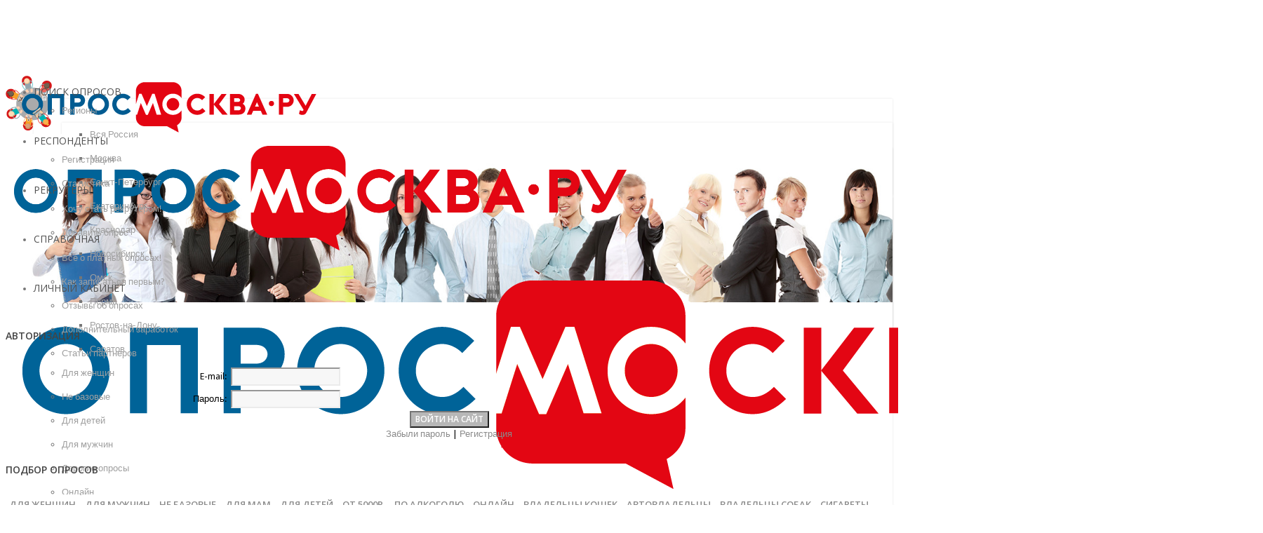

--- FILE ---
content_type: text/html; charset=UTF-8
request_url: https://oprosmoskva.ru/opros/113533/
body_size: 17381
content:
<!DOCTYPE html><!--[if IE 8]><html class="ie ie8" lang="ru-RU" prefix="og: http://ogp.me/ns#"><![endif]--><!--[if !(IE 8)]><!--><html lang="ru-RU" prefix="og: http://ogp.me/ns#" class="cmsms_html"><!--<![endif]--><head><meta charset="UTF-8" /><meta name="f4cbae06e06b5d0f0ae766065d87c385" content=""><meta name="yandex-verification" content="4141e9dbb44a47a4" /><meta name="google-site-verification" content="Th0hEJ0qUIyK7WpLaLtJGCPaghLDnmODM6GML_fblI0" /> <meta name="viewport" content="width=device-width, initial-scale=1, maximum-scale=1" /><title>Домашний визит сканирование покупок 300р. Москва Муж./Жен. 16-70 | 25.08.2023</title> <link rel="shortcut icon" href="https://oprosmoskva.ru/wp-content/uploads/cropped-icon_people_red-e1488351800333.png" type="image/x-icon" /><meta name="description" content="Запись на исследование (домашний визит). Тема: сканирование покупок. Регион: Москва. Долгосрочный проект для всех жителей России. Вам выдается сканер, с помощью которого вы сканируете штрих код купленных товаров, указываете кол-во или вес, цену за 1 штуку или за кг. В неделю это занимает 15-20 минут. Вознаграждение при выполнении всех условий проекта - 300 рублей в месяц. Деньги можно по�... Дата публикации: 25.08.2023" /><!-- This site is optimized with the Yoast SEO plugin v7.5.1 - https://yoast.com/wordpress/plugins/seo/ --><meta property="og:locale" content="ru_RU" /><meta property="og:type" content="article" /><meta property="og:image" content="https://oprosmoskva.ru/wp-content/uploads/otz.png" /><meta property="og:image:secure_url" content="https://oprosmoskva.ru/wp-content/uploads/otz.png" /><meta property="og:title" content="ОпросМосква.Ру" /><meta property="og:site_name" content="Опросмосква.Ру" /><meta property="og:image" content="https://oprosmoskva.ru/wp-content/uploads/654654654645.jpg" /><meta property="og:image:secure_url" content="https://oprosmoskva.ru/wp-content/uploads/654654654645.jpg" /><meta property="og:image:width" content="1600" /><meta property="og:image:height" content="1038" /><meta property="og:image:alt" content="Платные опросы" /><script type='application/ld+json'>{"@context":"https:\/\/schema.org","@type":"Organization","url":"https:\/\/oprosmoskva.ru\/","sameAs":[],"@id":"https:\/\/oprosmoskva.ru\/#organization","name":"\u041e\u043f\u0440\u043e\u0441\u041c\u043e\u0441\u043a\u0432\u0430.\u0420\u0443","logo":"https:\/\/oprosmoskva.ru\/wp-content\/uploads\/2016\/10\/f_68157f4108b68ea7.png"}</script><link rel='stylesheet' id='admin_caching_style-css' href='https://oprosmoskva.ru/wp-content/plugins/browser-caching-with-htaccess/css/admin.css' type='text/css' media='all' /><link rel='stylesheet' id='layerslider-css' href='https://oprosmoskva.ru/wp-content/plugins/LayerSlider/static/css/layerslider.css' type='text/css' media='all' /><link rel='stylesheet' id='ls-google-fonts-css' href='https://fonts.googleapis.com/css?family=Lato:100,300,regular,700,900|Open+Sans:300|Indie+Flower:regular|Oswald:300,regular,700&#038;subset=latin,latin-ext' type='text/css' media='all' /><link rel='stylesheet' id='contact-form-7-css' href='https://oprosmoskva.ru/wp-content/plugins/contact-form-7/includes/css/styles.css' type='text/css' media='all' /><link rel='stylesheet' id='theme-style-css' href='https://oprosmoskva.ru/wp-content/themes/agrofields/style.css' type='text/css' media='screen, print' /><link rel='stylesheet' id='theme-adapt-css' href='https://oprosmoskva.ru/wp-content/themes/agrofields/css/adaptive.css' type='text/css' media='screen, print' /><link rel='stylesheet' id='theme-retina-css' href='https://oprosmoskva.ru/wp-content/themes/agrofields/css/retina.css' type='text/css' media='screen' /><link rel='stylesheet' id='isotope-css' href='https://oprosmoskva.ru/wp-content/themes/agrofields/css/jquery.isotope.css' type='text/css' media='screen' /><link rel='stylesheet' id='theme-fonts-schemes-css' href='https://oprosmoskva.ru/wp-content/uploads/cmsms_styles/agrofields.css' type='text/css' media='screen' /><link rel='stylesheet' id='theme-icons-css' href='https://oprosmoskva.ru/wp-content/themes/agrofields/css/fontello.css' type='text/css' media='screen' /><link rel='stylesheet' id='theme-icons-set-css' href='https://oprosmoskva.ru/wp-content/themes/agrofields/css/cmsms-theme-icons-set.css' type='text/css' media='screen' /><link rel='stylesheet' id='animate-css' href='https://oprosmoskva.ru/wp-content/themes/agrofields/css/animate.css' type='text/css' media='screen' /><!--[if lt IE 9]><link rel='stylesheet' id='theme-ie-css' href='https://oprosmoskva.ru/wp-content/themes/agrofields/css/ie.css' type='text/css' media='screen' /><![endif]--><link rel='stylesheet' id='cmsms-google-fonts-css' href='https://fonts.googleapis.com/css?family=Open+Sans%3A300%2C300italic%2C400%2C400italic%2C600%2C600italic%2C700%2C700italic%7CDroid+Sans%3A400%2C700%7CMontserrat%3A400%2C700&#038;ver=4.9.28' type='text/css' media='all' /><link rel='stylesheet' id='popup-maker-site-css' href='//oprosmoskva.ru/wp-content/uploads/pum/pum-site-styles.css?generated=1693340355&#038;ver=1.18.2' type='text/css' media='all' /><script type='text/javascript' src='https://oprosmoskva.ru/wp-includes/js/jquery/jquery.js'></script><script type='text/javascript' src='https://oprosmoskva.ru/wp-content/plugins/browser-caching-with-htaccess/js/function.js'></script><script type='text/javascript' src='https://oprosmoskva.ru/wp-content/plugins/LayerSlider/static/js/layerslider.kreaturamedia.jquery.js'></script><script type='text/javascript' src='https://oprosmoskva.ru/wp-content/plugins/LayerSlider/static/js/greensock.js'></script><script type='text/javascript' src='https://oprosmoskva.ru/wp-content/plugins/LayerSlider/static/js/layerslider.transitions.js'></script><script type='text/javascript' src='https://oprosmoskva.ru/wp-content/themes/agrofields/js/jsLibraries.min.js'></script><link rel="alternate" type="application/json+oembed" href="https://oprosmoskva.ru/wp-json/oembed/1.0/embed?url=https%3A%2F%2Foprosmoskva.ru%2Fopros%2F" /><link rel="alternate" type="text/xml+oembed" href="https://oprosmoskva.ru/wp-json/oembed/1.0/embed?url=https%3A%2F%2Foprosmoskva.ru%2Fopros%2F&#038;format=xml" /><style type="text/css">.header_top,	.header_top_outer,	.header_top_inner,	.header_top_aligner {	height : 30px;	}	.header_mid,	.header_mid_outer,	.header_mid .header_mid_inner .social_wrap,	.header_mid .header_mid_inner .social_but_wrap,	.header_mid .header_mid_inner .search_wrap_in_inner,	.header_mid .header_mid_inner .slogan_wrap_inner,	.header_mid .header_mid_inner .cmsms_dynamic_cart_in_inner,	.header_mid .header_mid_inner nav > div > ul,	.header_mid .header_mid_inner nav > div > ul > li,	.header_mid .header_mid_inner nav > div > ul > li > a,	.header_mid .header_mid_inner nav > div > ul > li > a > span.nav_bg_clr,	.header_mid .header_mid_inner .logo,	.header_mid .header_mid_inner .logo_resp,	.header_mid .header_mid_inner .resp_nav_wrap_inner {	height : 100px;	}	.header_bot,	.header_line_wrap,	.header_bot_outer,	.header_bot .header_bot_inner nav > div > ul,	.header_bot .header_bot_inner nav > div > ul > li,	.header_bot .header_bot_inner nav > div > ul > li > a {	height : 70px;	}	#page .top_img_height {	height : 100px;	}	#page.enable_header_top .top_img_height {	height : 130px;	}	#page.enable_header_bottom .top_img_height {	height : 170px;	}	#page.enable_header_top.enable_header_bottom .top_img_height {	height : 200px;	}	.error_inner {	padding-top : 200px;	}	@media only screen and (max-width: 1024px) {	.header_top,	.header_top_outer,	.header_top_inner,	.header_top_aligner,	.header_mid,	.header_mid_outer,	.header_mid .header_mid_inner nav > div > ul,	.header_mid .header_mid_inner nav > div > ul > li,	.header_mid .header_mid_inner nav > div > ul > li > a,	.header_mid .header_mid_inner nav > div > ul > li > a > span.nav_bg_clr,	.header_bot,	.header_bot_outer,	.header_line_wrap,	.header_bot .header_bot_inner nav > div > ul,	.header_bot .header_bot_inner nav > div > ul > li,	.header_bot .header_bot_inner nav > div > ul > li > a {	height : auto;	}	#page.fixed_header #middle,	#page.fixed_header.enable_header_top #middle,	#page.fixed_header.enable_header_bottom #middle,	#page.fixed_header.enable_header_top.enable_header_bottom #middle {	padding-top : 0px !important;	}	}	#footer.cmsms_footer_default .footer_inner {	min-height:450px;	}	.fixed_footer #main {	margin-bottom:450px;	}</style><link rel="icon" href="https://oprosmoskva.ru/wp-content/uploads/cropped-icon_people_red-32x32.png" sizes="32x32" /><link rel="icon" href="https://oprosmoskva.ru/wp-content/uploads/cropped-icon_people_red-192x192.png" sizes="192x192" /><link rel="apple-touch-icon-precomposed" href="https://oprosmoskva.ru/wp-content/uploads/cropped-icon_people_red-180x180.png" /><meta name="msapplication-TileImage" content="https://oprosmoskva.ru/wp-content/uploads/cropped-icon_people_red-270x270.png" /></head><body class="page-template-default page page-id-488 paged-113533 page-paged-113533" style="overflow-y: scroll;"><!-- Yandex.Metrika counter --> <script src="https://mc.yandex.ru/metrika/watch.js" type="text/javascript"></script> <script type="text/javascript"> try { var yaCounter43059899 = new Ya.Metrika({ id:43059899, clickmap:true, trackLinks:true, accurateTrackBounce:true, webvisor:true }); } catch(e) { } </script> <noscript><div><img src="https://mc.yandex.ru/watch/43059899" style="position:absolute; left:-9999px;" alt="" /></div></noscript> <!-- /Yandex.Metrika counter --> <!-- _________________________ Start Page _________________________ --><div id="page" class="chrome_only cmsms_liquid fixed_header enable_header_bottom hfeed site"><!-- _________________________ Start Main _________________________ --><div id="main"><!-- _________________________ Start Header _________________________ --><header id="header" class="header_default"><div class="header_mid" data-height="100"><div class="header_mid_outer"><div class="header_mid_inner"><div class="resp_nav_wrap"><div class="resp_nav_wrap_inner"><a class="responsive_nav cmsms_theme_icon_resp_nav" href="javascript:void(0);"></a></div></div><div class="logo_wrap"><style type="text/css">.header_mid .header_mid_inner .logo_wrap {	width : 443px;	}</style><a href="https://oprosmoskva.ru/" title="Опросмосква.Ру" class="logo"><img src="https://oprosmoskva.ru/wp-content/uploads/2016/10/logoopros.png" alt="Опросмосква.Ру" /><style type="text/css">.header_mid_inner .logo .logo_retina {	width : 896px;	}</style><img class="logo_retina" src="https://oprosmoskva.ru/wp-content/uploads/2016/10/f_68157f4108b68ea7.png" alt="Опросмосква.Ру" width="896" height="172.5" /></a><a href="https://oprosmoskva.ru/" title="Опросмосква.Ру" class="logo_resp"><img src="https://oprosmoskva.ru/wp-content/uploads/2016/10/f_68157f4108b68ea7.png" alt="Опросмосква.Ру" /><style type="text/css">html #page #header .header_mid .header_mid_outer .header_mid_inner .logo_wrap .logo_resp .logo_resp_retina {	width : 896px;	}</style><img class="logo_resp_retina" src="https://oprosmoskva.ru/wp-content/uploads/2016/10/f_68157f4108b68ea7.png" alt="Опросмосква.Ру" width="896" height="172.5" /></a></div><div class="cl"></div></div></div></div><div class="header_bot" data-height="70"><div class="header_bot_outer"><div class="header_bot_inner"><div class="header_line_wrap"><div class="header_line"><!-- _________________________ Start Navigation _________________________ --><nobr><nav role="navigation"><div class="menu-main-container"><ul id="navigation" class="navigation"><li id="menu-item-715" class="menu-item menu-item-type-post_type menu-item-object-page menu-item-has-children menu-item-715"><a href="https://oprosmoskva.ru/poisk-oprosov/"><span class="nav_bg_clr"></span><span class="nav_bg_hov"></span><span>ПОИСК ОПРОСОВ</span></a><ul class="sub-menu"><li id="menu-item-1863" class="menu-item menu-item-type-post_type menu-item-object-page menu-item-has-children menu-item-1863"><a href="https://oprosmoskva.ru/poisk-oprosov/platnye-oprosy-dlya-vsex-regionov-rossii/"><span>Регионы</span></a><ul class="sub-menu"><li id="menu-item-1865" class="menu-item menu-item-type-post_type menu-item-object-page menu-item-1865"><a href="https://oprosmoskva.ru/poisk-oprosov/platnye-oprosy-dlya-vsex-regionov-rossii/"><span>Вся Россия</span></a></li><li id="menu-item-1864" class="menu-item menu-item-type-post_type menu-item-object-page menu-item-1864"><a href="https://oprosmoskva.ru/poisk-oprosov/"><span>Москва</span></a></li><li id="menu-item-1836" class="menu-item menu-item-type-post_type menu-item-object-page menu-item-1836"><a href="https://oprosmoskva.ru/platnye-oprosy-sankt-peterburg/"><span>Санкт-Петербург</span></a></li><li id="menu-item-1872" class="menu-item menu-item-type-post_type menu-item-object-page menu-item-1872"><a href="https://oprosmoskva.ru/poisk-oprosov/platnye-oprosy-v-ekaterinburge/"><span>Екатеринбург</span></a></li><li id="menu-item-1871" class="menu-item menu-item-type-post_type menu-item-object-page menu-item-1871"><a href="https://oprosmoskva.ru/poisk-oprosov/platnye-oprosy-v-krasnodare/"><span>Краснодар</span></a></li><li id="menu-item-1870" class="menu-item menu-item-type-post_type menu-item-object-page menu-item-1870"><a href="https://oprosmoskva.ru/poisk-oprosov/platnye-oprosy-v-novosibirske/"><span>Новосибирск</span></a></li><li id="menu-item-1869" class="menu-item menu-item-type-post_type menu-item-object-page menu-item-1869"><a href="https://oprosmoskva.ru/poisk-oprosov/platnye-oprosy-v-omske/"><span>Омск</span></a></li><li id="menu-item-1868" class="menu-item menu-item-type-post_type menu-item-object-page menu-item-1868"><a href="https://oprosmoskva.ru/poisk-oprosov/platnye-oprosy-v-permi/"><span>Пермь</span></a></li><li id="menu-item-1867" class="menu-item menu-item-type-post_type menu-item-object-page menu-item-1867"><a href="https://oprosmoskva.ru/poisk-oprosov/platnye-oprosy-v-rostov-na-donu/"><span>Ростов-на-Дону</span></a></li><li id="menu-item-1866" class="menu-item menu-item-type-post_type menu-item-object-page menu-item-1866"><a href="https://oprosmoskva.ru/poisk-oprosov/platnye-oprosy-v-saratove/"><span>Саратов</span></a></li></ul></li><li id="menu-item-843" class="menu-item menu-item-type-post_type menu-item-object-page menu-item-843"><a href="https://oprosmoskva.ru/oprosy-dlya-zhenshhin/"><span>Для женщин</span></a></li><li id="menu-item-727" class="menu-item menu-item-type-post_type menu-item-object-page menu-item-727"><a href="https://oprosmoskva.ru/vse-nebazovye-platnye-oprosy/"><span>Не базовые</span></a></li><li id="menu-item-855" class="menu-item menu-item-type-post_type menu-item-object-page menu-item-855"><a href="https://oprosmoskva.ru/oprosy-dlya-detej/"><span>Для детей</span></a></li><li id="menu-item-949" class="menu-item menu-item-type-post_type menu-item-object-page menu-item-949"><a href="https://oprosmoskva.ru/oprosy-dlya-muzhchin/"><span>Для мужчин</span></a></li><li id="menu-item-851" class="menu-item menu-item-type-post_type menu-item-object-page menu-item-851"><a href="https://oprosmoskva.ru/dorogie-platnye-oprosy/"><span>Дорогие опросы</span></a></li><li id="menu-item-790" class="menu-item menu-item-type-post_type menu-item-object-page menu-item-790"><a href="https://oprosmoskva.ru/onlajn-oprosy/"><span>Онлайн</span></a></li><li id="menu-item-726" class="menu-item menu-item-type-post_type menu-item-object-page menu-item-726"><a href="https://oprosmoskva.ru/platnye-oprosy-dlya-mam/"><span>Для молодых мам</span></a></li><li id="menu-item-758" class="menu-item menu-item-type-post_type menu-item-object-page menu-item-758"><a href="https://oprosmoskva.ru/oprosy-dlya-vladelcev-koshek/"><span>Владельцы кошек</span></a></li><li id="menu-item-759" class="menu-item menu-item-type-post_type menu-item-object-page menu-item-759"><a href="https://oprosmoskva.ru/oprosy-dlya-vladelcev-sobak/"><span>Владельцы собак</span></a></li><li id="menu-item-766" class="menu-item menu-item-type-post_type menu-item-object-page menu-item-766"><a href="https://oprosmoskva.ru/oprosy-dlya-avtovladelcev/"><span>Для автовладельцев</span></a></li><li id="menu-item-743" class="menu-item menu-item-type-post_type menu-item-object-page menu-item-743"><a href="https://oprosmoskva.ru/oprosy-po-alkogolyu/"><span>По алкоголю</span></a></li><li id="menu-item-748" class="menu-item menu-item-type-post_type menu-item-object-page menu-item-748"><a href="https://oprosmoskva.ru/oprosi-dly-kuryashih/"><span>Для курящих</span></a></li></ul></li><li id="menu-item-948" class="menu-item menu-item-type-post_type menu-item-object-page menu-item-has-children menu-item-948"><a href="https://oprosmoskva.ru/respondenty/"><span class="nav_bg_clr"></span><span class="nav_bg_hov"></span><span>РЕСПОНДЕНТЫ</span></a><ul class="sub-menu"><li id="menu-item-371" class="menu-item menu-item-type-post_type menu-item-object-page menu-item-371"><a href="https://oprosmoskva.ru/registraciya-respondenta/"><span>Регистрация</span></a></li><li id="menu-item-976" class="menu-item menu-item-type-post_type menu-item-object-page menu-item-976"><a href="https://oprosmoskva.ru/statistika-sajta/"><span>Статистика</span></a></li></ul></li><li id="menu-item-30" class="menu-item menu-item-type-custom menu-item-object-custom menu-item-has-children menu-item-30"><a href="#"><span class="nav_bg_clr"></span><span class="nav_bg_hov"></span><span>РЕКРУТЕРЫ</span></a><ul class="sub-menu"><li id="menu-item-440" class="menu-item menu-item-type-post_type menu-item-object-page menu-item-440"><a href="https://oprosmoskva.ru/registraciya-rekrutera/"><span>Хочу стать рекрутером!</span></a></li><li id="menu-item-466" class="menu-item menu-item-type-post_type menu-item-object-page menu-item-466"><a href="https://oprosmoskva.ru/dobavlenie-novogo-oprosa/"><span>Добавить опрос</span></a></li></ul></li><li id="menu-item-877" class="menu-item menu-item-type-post_type menu-item-object-page menu-item-has-children menu-item-877"><a href="https://oprosmoskva.ru/platnye-oprosy-spravka/"><span class="nav_bg_clr"></span><span class="nav_bg_hov"></span><span>СПРАВОЧНАЯ</span></a><ul class="sub-menu"><li id="menu-item-878" class="menu-item menu-item-type-post_type menu-item-object-page menu-item-878"><a href="https://oprosmoskva.ru/platnye-oprosy-spravka/"><span>Всё о платных опросах!</span></a></li><li id="menu-item-1557" class="menu-item menu-item-type-post_type menu-item-object-page menu-item-1557"><a href="https://oprosmoskva.ru/oprosmoskva-socialnye-seti-mobilnye-prilozheniya/"><span>Как записаться первым?</span></a></li><li id="menu-item-1216" class="menu-item menu-item-type-post_type menu-item-object-page menu-item-1216"><a href="https://oprosmoskva.ru/otzyvy-ob-oprosax/"><span>Отзывы об опросах</span></a></li><li id="menu-item-1036" class="menu-item menu-item-type-post_type menu-item-object-page menu-item-1036"><a title="Дополнительный заработок в сети онлайн" href="https://oprosmoskva.ru/dopolnitelnyj-zarabotok/"><span>Дополнительный заработок</span></a></li><li id="menu-item-1630" class="menu-item menu-item-type-post_type menu-item-object-page menu-item-1630"><a href="https://oprosmoskva.ru/stati-partnerov/"><span>Статьи партнеров</span></a></li></ul></li><li id="menu-item-382" class="menu-item menu-item-type-post_type menu-item-object-page menu-item-382"><a href="https://oprosmoskva.ru/lichnyj-kabinet/"><span class="nav_bg_clr"></span><span class="nav_bg_hov"></span><span>ЛИЧНЫЙ КАБИНЕТ</span></a></li></ul></div><div class="cl"></div></nav></nobr><!-- _________________________ Finish Navigation _________________________ --><div class="cl"></div></div></div></div></div></div></header><!-- _________________________ Finish Header _________________________ --><style type="text/css">.top_img {	background-image:url(https://oprosmoskva.ru/wp-content/uploads/2016/10/28600-business-people.jpg);	background-repeat:no-repeat;	background-attachment:scroll;	background-size:cover;	}.headline_color {	background-color:;	opacity:0.5;	}	.headline_aligner {	min-height:70px;	}</style><div class="top_img cmsms_color_scheme_first"><div class="top_img_height"></div><div class="headline"><div class="headline_outer"><div class="headline_color"></div><div class="headline_inner"><div class="headline_aligner"></div><div class="headline_table_wrap"><div class="headline_table"><div class="headline_text"></div></div></div></div></div></div></div><!-- _________________________ Start Middle _________________________ --><div id="middle"><div class="middle_inner"><div class="content_wrap fullwidth"><!--_________________________ Start Content _________________________ --><div class="middle_content entry" role="main"></div></div><style type="text/css">
#cmsms_row_697696e4c7e06 .cmsms_row_outer_parent {	padding-top: 4px;
}
#cmsms_row_697696e4c7e06 .cmsms_row_outer_parent {	padding-bottom: 2px;
}
#cmsms_row_697696e4cb0d0 .cmsms_row_outer_parent {	padding-top: 0px;
}
#cmsms_row_697696e4cb0d0 .cmsms_row_outer_parent {	padding-bottom: 50px;
}
#cmsms_heading_697696e5b12b8 {	text-align:center;	margin-top:20px;	margin-bottom:20px;
}
#cmsms_heading_697696e5b12b8 .cmsms_heading {	text-align:center;	background-color:#ffffff; background-color:rgba(255, 255, 255, 1);	padding-left:1em;	padding-right:1em;	-webkit-border-radius:10px;	border-radius:10px;
}
#cmsms_heading_697696e5b12b8 .cmsms_heading, #cmsms_heading_697696e5b12b8 .cmsms_heading a {	font-size:32px;	font-weight:400;	font-style:normal;	color:#8a8a8a; color:rgba(138, 138, 138, 1);
}
#cmsms_heading_697696e5b12b8 .cmsms_heading_divider {
}
hr { padding-bottom: 1px; background-color: #9b9b9b; border-bottom: 1px solid #F4F4F4; margin-top: 8px; margin-bottom: 8px; height: 1px;
}
.ost {	font-family: Arial, Helvetica, sans-serif;	font-size: 30px;	color: #00518f;	padding: 5px 6px;	background: -moz-linear-gradient(	top,	#ffffff 0%,	#ffffff);	background: -webkit-gradient(	linear, left top, left bottom,	from(#ffffff),	to(#ffffff));	-moz-border-radius: 10px;	-webkit-border-radius: 10px;	border-radius: 10px;	border: 3px solid #ff5900;	-moz-box-shadow:	0px 1px 3px rgba(000,000,000,0.5),	inset 0px 0px 1px rgba(255,255,255,0.6);	-webkit-box-shadow:	0px 1px 3px rgba(000,000,000,0.5),	inset 0px 0px 1px rgba(255,255,255,0.6);	box-shadow:	0px 1px 3px rgba(000,000,000,0.5),	inset 0px 0px 1px rgba(255,255,255,0.6);	text-shadow:	0px -1px 0px rgba(000,000,000,1),	0px 1px 0px rgba(255,255,255,0.2); margin: 10px;
}
.w300 {max-width:500px;}
@media only screen and (max-width : 400px) { .w300 {max-width:300px;}
}
.jQtooltip { position: relative; cursor: help; border-bottom: 1px dotted;
}
.jQtooltip div { display: none; position: absolute; bottom: -1px; left: -1px; z-index: 1000; width: 300px;
// min-height: 40px; padding: 8px 12px; text-align: left; font-size: 12px; line-height: 16px; color: #000; box-shadow: 0 1px 3px #C4C4C4; border: 1px solid #DBB779; background: #FFF6BD; border-radius: 6px;
}
.jQtooltip.mini { display: inline-block; vertical-align: bottom; font-size: 10px; width: 14px; line-height: 13px; text-align: center; margin-left: 2px; top: -2px; color: #9A4D18; border: 1px solid #FAD28F; background: #FFF6BD; border-radius: 4px;
} </style><div id="cmsms_row_697696e4c7e06" class="cmsms_row cmsms_color_scheme_default"><div class="cmsms_row_outer_parent"><div class="cmsms_row_outer"><div class="cmsms_row_inner"><div class="cmsms_row_margin"><div class="cmsms_column one_first contentnotmob"><div class="cmsms_sidebar sidebar_layout_11"><aside id="execphp-6" class="widget widget_execphp"><div class="execphpwidget"><!-- Yandex.RTB --><script>window.yaContextCb=window.yaContextCb||[]</script><script src="https://yandex.ru/ads/system/context.js" async></script><!-- Yandex.RTB R-A-3032588-1 --><div id="yandex_rtb_R-A-3032588-1"></div><script>window.yaContextCb.push(()=>{	Ya.Context.AdvManager.render({	"blockId": "R-A-3032588-1",	"renderTo": "yandex_rtb_R-A-3032588-1"	})
})</script></div></aside><div class="cl"></div></div></div></div></div></div></div></div><div id="cmsms_row_697696e4cb0d0" class="cmsms_row cmsms_color_scheme_default"><div class="cmsms_row_outer_parent"><div class="cmsms_row_outer"><div class="cmsms_row_inner"><div class="cmsms_row_margin"><div class="cmsms_column one_third contentnotmob"><div class="cmsms_sidebar sidebar_layout_11"><aside id="execphp-2" class="widget widget_execphp"><div class="execphpwidget"><form name="form1" method="post" action="https://oprosmoskva.ru/autoriz.php"><div class="wrapper_body"><div class="cbm_wrap " style="margin-top: 20px;"><H6>АВТОРИЗАЦИЯ</H6><table border="0" width="98%" cellspacing="2" cellpadding="2" align="center"><tr><td align="right">E-mail:</td><td align="left"><input name="login" type="text" /></td></tr><tr><td align="right">Пароль:</td><td align="left"><input class="input" name="pass" type="password" value="" /></td></tr></table><center><input name="" style="font-size:12px" type="submit" value="Войти на сайт" /><br><a href="https://oprosmoskva.ru/vosstanovlenie-parolya/">Забыли пароль</a> | <a href="https://oprosmoskva.ru/registraciya-respondenta/">Регистрация</a></center></form> </div></div></div></aside><div class="cl"></div></div><div class="cmsms_sidebar sidebar_layout_11"><aside id="execphp-35" class="widget widget_execphp"><div class="execphpwidget"><div class="wrapper_body"><div class="cbm_wrap"><H6>ПОДБОР ОПРОСОВ</H6> <a class="cmsms_button cmsms_but_clear_styles cmsms_but_bg_slide_left cmsms-icon-female" style="padding: 5px; line-height: 12px;" href="https://oprosmoskva.ru/oprosy-dlya-zhenshhin/"><span>для женщин</span></a> <a class="cmsms_button cmsms_but_clear_styles cmsms_but_bg_slide_left cmsms-icon-male" style="padding: 5px; line-height: 12px;" href="https://oprosmoskva.ru/oprosy-dlya-muzhchin/"><span>для мужчин</span></a> <a class="cmsms_button cmsms_but_clear_styles cmsms_but_bg_slide_left cmsms-icon-attention-circled" style="padding: 5px; line-height: 12px;" href="https://oprosmoskva.ru/vse-nebazovye-platnye-oprosy/"><span>не базовые</span></a> <a class="cmsms_button cmsms_but_clear_styles cmsms_but_bg_slide_left cmsms-icon-user-woman" style="padding: 5px; line-height: 12px;" href="https://oprosmoskva.ru/platnye-oprosy-dlya-mam/"><span>для мам</span></a> <a class="cmsms_button cmsms_but_clear_styles cmsms_but_bg_slide_left cmsms-icon-school" style="padding: 5px; line-height: 12px;" href="https://oprosmoskva.ru/oprosy-dlya-detej/"><span>для детей</span></a> <a class="cmsms_button cmsms_but_clear_styles cmsms_but_bg_slide_left cmsms-icon-credit-card" style="padding: 5px; line-height: 12px;" href="https://oprosmoskva.ru/dorogie-platnye-oprosy/"><span>от 5000р.</span></a> <a class="cmsms_button cmsms_but_clear_styles cmsms_but_bg_slide_left cmsms-icon-glass" style="padding: 5px; line-height: 12px;" href="https://oprosmoskva.ru/oprosy-po-alkogolyu/"><span>по алкоголю</span></a> <a class="cmsms_button cmsms_but_clear_styles cmsms_but_bg_slide_left cmsms-icon-globe-6" style="padding: 5px; line-height: 12px;" href="https://oprosmoskva.ru/onlajn-oprosy/"><span>онлайн</span></a> <a class="cmsms_button cmsms_but_clear_styles cmsms_but_bg_slide_left cmsms-icon-github-circled-alt2" style="padding: 5px; line-height: 12px;" href="https://oprosmoskva.ru/oprosy-dlya-vladelcev-koshek/"><span>владельцы кошек</span></a> <a class="cmsms_button cmsms_but_clear_styles cmsms_but_bg_slide_left cmsms-icon-fuel" style="padding: 5px; line-height: 12px;" href="https://oprosmoskva.ru/oprosy-dlya-avtovladelcev/"><span>автовладельцы</span></a> <a class="cmsms_button cmsms_but_clear_styles cmsms_but_bg_slide_left cmsms-icon-guidedog" style="padding: 5px; line-height: 12px;" href="https://oprosmoskva.ru/oprosy-dlya-vladelcev-sobak/"><span>владельцы собак</span></a> <a class="cmsms_button cmsms_but_clear_styles cmsms_but_bg_slide_left cmsms-icon-fire" style="padding: 5px; line-height: 12px;" href="https://oprosmoskva.ru/oprosi-dly-kuryashih/"><span>сигареты</span></a> </div></div></div></aside><aside id="execphp-37" class="widget widget_execphp"><div class="execphpwidget"><div class="wrapper_body"><div class="cbm_wrap"><H6>ОПРОСЫ ПО РЕГИОНАМ</H6> <a class="cmsms_button cmsms_but_clear_styles cmsms_but_bg_slide_left cmsms-icon-location-outline" style="padding: 5px; line-height: 12px;" href="https://oprosmoskva.ru/poisk-oprosov/platnye-oprosy-dlya-vsex-regionov-rossii/"><span>Вся Россия</span></a> <a class="cmsms_button cmsms_but_clear_styles cmsms_but_bg_slide_left cmsms-icon-location-outline" style="padding: 5px; line-height: 12px;" href="https://oprosmoskva.ru/poisk-oprosov/"><span>Москва</span></a> <a class="cmsms_button cmsms_but_clear_styles cmsms_but_bg_slide_left cmsms-icon-location-outline" style="padding: 5px; line-height: 12px;" href="https://oprosmoskva.ru/poisk-oprosov/platnye-oprosy-v-saratove/"><span>Саратов</span></a> <a class="cmsms_button cmsms_but_clear_styles cmsms_but_bg_slide_left cmsms-icon-location-outline" style="padding: 5px; line-height: 12px;" href="https://oprosmoskva.ru/platnye-oprosy-sankt-peterburg/"><span>Санкт-Петербург</span></a> <a class="cmsms_button cmsms_but_clear_styles cmsms_but_bg_slide_left cmsms-icon-location-outline" style="padding: 5px; line-height: 12px;" href="https://oprosmoskva.ru/poisk-oprosov/platnye-oprosy-v-ekaterinburge/"><span>Екатеринбург</span></a> <a class="cmsms_button cmsms_but_clear_styles cmsms_but_bg_slide_left cmsms-icon-location-outline" style="padding: 5px; line-height: 12px;" href="https://oprosmoskva.ru/poisk-oprosov/platnye-oprosy-v-krasnodare/"><span>Краснодар</span></a> <a class="cmsms_button cmsms_but_clear_styles cmsms_but_bg_slide_left cmsms-icon-location-outline" style="padding: 5px; line-height: 12px;" href="https://oprosmoskva.ru/poisk-oprosov/platnye-oprosy-v-novosibirske/"><span>Новосибирск</span></a> <a class="cmsms_button cmsms_but_clear_styles cmsms_but_bg_slide_left cmsms-icon-location-outline" style="padding: 5px; line-height: 12px;" href="https://oprosmoskva.ru/poisk-oprosov/platnye-oprosy-v-omske/"><span>Омск</span></a> <a class="cmsms_button cmsms_but_clear_styles cmsms_but_bg_slide_left cmsms-icon-location-outline" style="padding: 5px; line-height: 12px;" href="https://oprosmoskva.ru/poisk-oprosov/platnye-oprosy-v-permi/"><span>Пермь</span></a> <a class="cmsms_button cmsms_but_clear_styles cmsms_but_bg_slide_left cmsms-icon-location-outline" style="padding: 5px; line-height: 12px;" href="https://oprosmoskva.ru/poisk-oprosov/platnye-oprosy-v-rostov-na-donu/"><span>Ростов-на-Дону</span></a> </div></div></div></aside><aside id="execphp-36" class="widget widget_execphp"><div class="execphpwidget"><div class="wrapper_body"><div class="cbm_wrap"><H6>СКАН ПОКУПОК</H6> <img src="https://oprosmoskva.ru/wp-content/uploads/scan454.jpg" style="border-radius: 50%;width:80px;margin:10px;margin-top:0px" align=left> <small>Длительный проект. Сканируйте свои покупки и получайте вознаграждение каждый месяц. <b>Участвует вся Россия.</b></small> <br> <center><a class="cmsms_button cmsms_but_clear_styles cmsms_but_bg_slide_left cmsms-icon-basket-2" style="padding: 5px; line-height: 12px;margin-top:10px" href="https://oprosmoskva.ru/skanirovanie-pokupok/" ><span>ПРИНЯТЬ УЧАСТИЕ</span></a></center> </div></div></div></aside><aside id="execphp-30" class="widget widget_execphp"><div class="execphpwidget"><div class="wrapper_body"><div class="cbm_wrap"><H6>ИНТЕРНЕТ-ОПРОСЫ</H6> <small><font color=brown>Рекомендуем наш раздел <a href=https://oprosmoskva.ru/onlajn-oprosy/><b>"онлайн опросы за деньги"</b></a>, в котором вы найдете список лучших опросников для пользователей из стран СНГ. Одновременно можно регистрироваться в нескольких системах</font></small><ul><li><a href="https://oprosmoskva.ru/goto/https://vk.cc/6vPieQ" target="_blank"><b>MR Survey</b></a> <small> - опросник для жителей России, Украины и Белоруссии (от 14 лет). Минимальный вывод: 300 руб. </small></li> <li><a href="https://oprosmoskva.ru/goto/https://vk.cc/6sY8ol" target="_blank"><b>Экспертное Мнение</b></a> <small> - большое количество опросов. Стабильно платят. </small></li> <li><a href="https://oprosmoskva.ru/goto/https://vk.cc/6vCpF7" target="_blank"><b>Myiyo</b></a> <small> - оплата за опрос от 0.5 до 1 евро.</small></li> <li><a href="https://oprosmoskva.ru/goto/https://vk.cc/6vCJK9" target="_blank"><b>Toluna</b></a> <small> – онлайн-сообщество, где вы можете поделиться вашим мнением. Каждый месяц розыгрыш до 20.000р. </small></li> </ul> </div></div></div></aside><aside id="execphp-3" class="widget widget_execphp"><div class="execphpwidget"> </div></aside><aside id="custom_html-3" class="widget_text widget widget_custom_html"><div class="textwidget custom-html-widget"><div class="wrapper_body"><div class="cbm_wrap"><h6>ОБРАТНАЯ СВЯЗЬ</h6> <div class="cmsms_toggles toggles_mode_accordion"><div class="cmsms_toggle_wrap" data-tags="all "><div class="cmsms_toggle_title"><span class="cmsms_toggle_plus"><span class="cmsms_toggle_plus_hor"></span><span class="cmsms_toggle_plus_vert"></span></span><a href="#">НАПИСАТЬ АДМИНИСТРАТОРУ</a></div><div class="cmsms_toggle"><div class="cmsms_toggle_inner"><div role="form" class="wpcf7" id="wpcf7-f1128-p488-o1" lang="ru-RU" dir="ltr"><div class="screen-reader-response"></div><form action="/opros/113533/#wpcf7-f1128-p488-o1" method="post" class="wpcf7-form" novalidate="novalidate"><div style="display: none;"><input type="hidden" name="_wpcf7" value="1128" /><input type="hidden" name="_wpcf7_version" value="5.0.2" /><input type="hidden" name="_wpcf7_locale" value="ru_RU" /><input type="hidden" name="_wpcf7_unit_tag" value="wpcf7-f1128-p488-o1" /><input type="hidden" name="_wpcf7_container_post" value="488" /></div><p>Ваше имя<br /> <span class="wpcf7-form-control-wrap your-name"><input type="text" name="your-name" value="" size="40" class="wpcf7-form-control wpcf7-text" id="name_f" aria-invalid="false" /></span><br />Ваш e-mail<br /> <span class="wpcf7-form-control-wrap your-email"><input type="email" name="your-email" value="" size="40" class="wpcf7-form-control wpcf7-text wpcf7-email wpcf7-validates-as-email" id="email_f" aria-invalid="false" /></span><br />Сообщение<br /><span class="wpcf7-form-control-wrap your-message"><textarea name="your-message" cols="40" rows="4" class="wpcf7-form-control wpcf7-textarea wpcf7-validates-as-required" aria-required="true" aria-invalid="false"></textarea></span> </p><div class="wpcf7-form-control-wrap"><div data-sitekey="6LcxNwoUAAAAALX7QgkoOJ-b66jgL0VxVcYFhNv-" class="wpcf7-form-control g-recaptcha wpcf7-recaptcha"></div><noscript><div style="width: 302px; height: 422px;"><div style="width: 302px; height: 422px; position: relative;"><div style="width: 302px; height: 422px; position: absolute;"><iframe src="https://www.google.com/recaptcha/api/fallback?k=6LcxNwoUAAAAALX7QgkoOJ-b66jgL0VxVcYFhNv-" frameborder="0" scrolling="no" style="width: 302px; height:422px; border-style: none;"></iframe></div><div style="width: 300px; height: 60px; border-style: none; bottom: 12px; left: 25px; margin: 0px; padding: 0px; right: 25px; background: #f9f9f9; border: 1px solid #c1c1c1; border-radius: 3px;"><textarea id="g-recaptcha-response" name="g-recaptcha-response" class="g-recaptcha-response" style="width: 250px; height: 40px; border: 1px solid #c1c1c1; margin: 10px 25px; padding: 0px; resize: none;"></textarea></div></div></div></noscript></div><p><center><input type="submit" value="Отправить" class="wpcf7-form-control wpcf7-submit" /></center></p><input type='hidden' class='wpcf7-pum' value='{"closepopup":false,"closedelay":0,"openpopup":false,"openpopup_id":0}' /><div class="wpcf7-response-output wpcf7-display-none"></div></form></div></div></div></div></div> </div></div></div></aside><div class="cl"></div></div><div class="cmsms_sidebar sidebar_layout_11"><aside id="execphp-5" class="widget widget_execphp"><div class="execphpwidget"> <div class="wrapper_body"><div class="cbm_wrap"><H6>НА САЙТЕ ON-LINE</H6><noindex><nobr><img src=https://oprosmoskva.ru/wp-content/uploads/2016/04/woman-user-md-1.png width=10 align=middle> Наталья К. (44 года)</nobr><div width=100% align=right><a href=https://oprosmoskva.ru/statistika-sajta/><b>Весь список...</b></a></div></noindex></div></div></div></aside><div class="cl"></div></div><div class="cmsms_sidebar sidebar_layout_11"><aside id="execphp-4" class="widget widget_execphp"><div class="execphpwidget"> <script type="text/javascript" src="//vk.com/js/api/openapi.js?144"></script><!-- VK Widget --><div id="vk_community_messages"></div><script type="text/javascript">VK.Widgets.CommunityMessages("vk_community_messages", 12282741, {widgetPosition: "left",disableExpandChatSound: "1",tooltipButtonText: "Есть вопрос?"});</script> </div></aside><div class="cl"></div></div></div><div class="cmsms_column two_third"><div id="cmsms_heading_697696e5b12b8" class="cmsms_heading_wrap cmsms_heading_align_center"><h1 class="cmsms_heading cmsms-icon-th-large-outline contentnotmob">ЗАПИСЬ НА ПЛАТНЫЙ ОПРОС</h1></div><div class="cmsms_sidebar sidebar_layout_11"><aside id="execphp-34" class="widget widget_execphp"><div class="execphpwidget"></div></aside><div class="cl"></div></div><div class="cmsms_sidebar sidebar_layout_11"><aside id="execphp-14" class="widget widget_execphp"><div class="execphpwidget"> <script type="text/javascript">
(function($){
$(function() { $('span.jQtooltip').each(function() { var el = $(this); var title = el.attr('title'); if (title && title != '') { el.attr('title', '').append('<div>' + title + '</div>'); var width = el.find('div').width(); var height = 25+el.find('div').height(); el.hover( function() { el.find('div') .clearQueue() .delay(200) .animate({width: width + 20, height: height + 20}, 200).show(200) .animate({width: width, height: height}, 200); }, function() { el.find('div') .animate({width: width + 20, height: height + 20}, 150) .animate({width: 'hide', height: 'hide'}, 150); } ).mouseleave(function() { if (el.children().is(':hidden')) el.find('div').clearQueue(); }); } })
})
})(jQuery)
function keyDownNumber(e)
{
var key = (typeof e.charCode == 'undefined' ? e.keyCode : e.charCode);
if (e.ctrlKey || e.altKey || key < 58) return true;
else return false;
} function preventDigits(sender) { sender.value = sender.value.replace(/\d/g, ""); }
function show(a) { document.getElementById('data').style.display = 'none'; document.getElementById('form').style.display = 'none'; document.getElementById('pass').style.display = 'none'; document.getElementById('delete_anketa').style.display = 'none'; document.getElementById(a).style.display = 'block';
}
function deletDeti(a) {
var DeletDeti = a;
jQuery("#deti_"+a).html('<img src="https://oprosmoskva.ru/images/loader.gif" />');
jQuery("#deti_"+a).load("https://oprosmoskva.ru/ajax.php", { DeletDeti: DeletDeti });
} </script> <script type="text/javascript" src="https://oprosmoskva.ru/lightbox/js/lightbox.js"></script> <link href="https://oprosmoskva.ru/lightbox/css/lightbox.css" rel="stylesheet" /> <span style="font-size:22px;line-height:48px;text-transform:uppercase; "><b><span style="background-color:#FF9900;color:white;border-radius:4px;padding:10px;margin-right:5px;">Домашний визит </span></b><span style="background-color:#F5F6CE;color:black;border-radius:4px;padding:10px;margin-right:5px;"> сканирование покупок</span></span><br><br><div id=maindiv><hr><img width=38 src="https://oprosmoskva.ru/wp-content/uploads/2016/11/email_icon.png"> <b>Рекрутер:</b> Денис Денис <script type="text/javascript"> function KontaktR (a) {
var idRekr = a;
jQuery("#rekrbuton").html('<img src="https://oprosmoskva.ru/images/loader.gif" />');
jQuery("#rekrbuton").load("https://oprosmoskva.ru/ajax.php", {Kontakt: idRekr}); }</script> <input style="font-size:10px;line-height:2px;font-weight: normal;padding:6px;" type="button" value="ПОКАЗАТЬ КОНТАКТЫ" onClick="KontaktR(86525);document.getElementById('rekrbut').style.display = 'none';" id="rekrbut" /> <div id="rekrbuton" style="margin-left:38px;z-index:5;position: relative;"></div> <hr> <img src="https://oprosmoskva.ru/wp-content/uploads/2016/12/archiv.png" style="position: absolute; min-width:300px;z-index:4;height:auto;" > <table border="0" cellpadding="1" cellspacing="1" style="background-color: #666;border-spacing: 2px;width: 100%;" > <tr> <td style="padding-left: 10px;"><font color=white><b>&#9660; ТРЕБОВАНИЯ К РЕСПОНДЕНТУ И УСЛОВИЯ УЧАСТИЯ</b></font> </td> </tr><tr> <td style="background-color: white;"> <table width="100%" border="0" cellpadding="0" cellspacing="0" style="border-spacing: 10px;"> <tr> <td valign="top" style="vertical-align:top"> <img src="https://oprosmoskva.ru/wp-content/uploads/2016/11/scanirov.jpg" id=imgopros class="contentnotmob" width=300 height=300 style="border-radius: 50% 50% 50% 50%;max-width:none;max-height:300px;height:300px;" ><br> </td> <td align="left" valign="top" style="vertical-align:top;font-size:14px;min-width:250px;width: 100%;" > <b><img width=38 src="https://oprosmoskva.ru/wp-content/uploads/2016/11/people-1-1.png"> Пол и возраст респондентов:</b><div style="margin-left:38px;">Жен/муж <img src="https://oprosmoskva.ru/wp-content/uploads/2016/11/wm.png" style="max-width:none;height: 30px;" /> от 16 до 70 лет</div><hr><img width=38 src="https://oprosmoskva.ru/wp-content/uploads/2016/11/calendar-icon-65989.png"> Участие ранее в базовых опросах значения не имеет <nobr><hr><img width=38 src="https://oprosmoskva.ru/wp-content/uploads/2016/11/wallet-flat.png"> <b>Вознаграждение:</b> 300 руб.</nobr><hr><img width=38 src="https://oprosmoskva.ru/wp-content/uploads/2016/11/gorod.png"> <b>Регион: <font color=red> Москва </font></b><hr> </td></tr></table></td></tr> <tr><td style="padding-left: 10px;"><b><font color="white">&#9660; ОПИСАНИЕ ОПРОСА </font></b></td> </tr> <tr><td style="background-color: white; padding-left: 10px; padding-top: 5px;	padding-right: 10px; padding-bottom: 5px;">Долгосрочный проект для всех жителей России. Вам выдается сканер, с помощью которого вы сканируете штрих код купленных товаров, указываете кол-во или вес, цену за 1 штуку или за кг. В неделю это занимает 15-20 минут.<br>Вознаграждение при выполнении всех условий проекта - 300 рублей в месяц. Деньги можно получать на банковскую карту или электронные кошельки, минимум к выплате - 900 рублей.<br>Так же ежемесячно можно получать вознаграждение в размере 150-200 рублей за установленное на смартфон дополнительное программное обеспечение.<br>Иногда проводятся различные короткие онлайн опросы, за которые вы можете получать до 70 рублей.<br>Для тех, кто добросовестно участвует в проекте есть система поощрения: 500 рублей за первый год работы, 1000 рублей за последующие года. Подробности по почте <a href=mailto:mobilopt@mail.ru>mobilopt@mail.ru</a></td> </tr> <tr><td style="padding-left: 10px;"><b><font color="white">&#9660; ЗАПИСЬ НА ОПРОС</font></b></td> </tr> <tr><tr><td style="background-color: white; padding-left: 10px; padding-top: 5px; padding-right: 10px; padding-bottom: 5px; line-height:50px;vertical-align:middle;"><div style="line-height:20px;"><b>Для записи на опрос необходимо авторизоваться!</b><form name="form1" method="post" action="https://oprosmoskva.ru/autoriz.php"> <center> <table border="0" cellpadding="2" cellspacing="2" align=center> <tr> <td align="right" width=40%> E-mail: </td> <td align="left"> <input name="login" type="text" /> </td> </tr> <tr> <td align="right"> Пароль: </td> <td align="left"> <input name="pass" type="password" value="" /> </td> </tr></table><br><input name="" style="font-size:12px" type="submit" value="Авторизация" /><br /> <b><a href="https://oprosmoskva.ru/registraciya-respondenta/">Регистрация</a></b></center><input type="hidden" value="https://oprosmoskva.ru/opros/113533/" name=referal></form></div></td> </tr> <tr> <td style="text-align: right; padding-right: 10px;"><font color="white"><b><nobr>Дата редактирования: <font color=#ff9900>16.01.2026 10:47:47</font></nobr></font></td> </tr> <tr></table></div><meta property="og:title" content="Опрос сканирование покупок" /><meta property="og:image" content="https://oprosmoskva.ru/wp-content/uploads/2016/11/scanirov.jpg" /> </div></aside><div class="cl"></div></div><div class="cmsms_sidebar sidebar_layout_11"><aside id="execphp-33" class="widget widget_execphp"><div class="execphpwidget"></div></aside><div class="cl"></div></div><div class="cmsms_text"><p style="text-align: center;"><img class="aligncenter wp-image-1245 size-full" src="https://oprosmoskva.ru/wp-content/uploads/otz-e1694876571611.png" alt="" width="800" height="215" srcset="https://oprosmoskva.ru/wp-content/uploads/otz-e1694876571611.png 800w, https://oprosmoskva.ru/wp-content/uploads/otz-e1694876571611-300x81.png 300w, https://oprosmoskva.ru/wp-content/uploads/otz-e1694876571611-768x206.png 768w, https://oprosmoskva.ru/wp-content/uploads/otz-e1694876571611-580x156.png 580w" sizes="(max-width: 800px) 100vw, 800px" /></p></div><div class="cmsms_tabs tabs_mode_tab"><ul class="cmsms_tabs_list"><li id="cmsms_tabs_list_item_697696e5c33cd" class="cmsms_tabs_list_item current_tab"><a href="#"><span>ОпросМосква.Ру</span></a></li><li id="cmsms_tabs_list_item_697696e5c7a9c" class="cmsms_tabs_list_item"><a href="#"><span>ВКонтакте</span></a></li><li id="cmsms_tabs_list_item_697696e5ca12f" class="cmsms_tabs_list_item"><a href="#"><span>Facebook</span></a></li></ul><div class="cmsms_tabs_wrap"><div id="cmsms_tab_697696e5c33cd" class="cmsms_tab active_tab"><div class="cmsms_tab_inner"><div class="cmsms_sidebar sidebar_layout_11"><aside id="execphp-23" class="widget widget_execphp"><div class="execphpwidget"><div class="cmsms_toggles toggles_mode_toggle"><div class="cmsms_toggle_wrap" data-tags="all "><div class="cmsms_toggle_title"><span class="cmsms_toggle_plus"><span class="cmsms_toggle_plus_hor"></span><span class="cmsms_toggle_plus_vert"></span></span><a href="#" class="cmsms-icon-comment-6">ОСТАВИТЬ СВОЙ ОТЗЫВ ИЛИ КОММЕНТАРИЙ</a></div><div class="cmsms_toggle" style="display: none;"><div class="cmsms_toggle_inner"><form name="form1" method="post" action="https://oprosmoskva.ru/autoriz.php"> <center> <table border="0" cellpadding="2" cellspacing="2" align=center> <tr> <td align="right" width=40%> E-mail: </td> <td align="left"> <input name="login" type="text" /> </td> </tr> <tr> <td align="right"> Пароль: </td> <td align="left"> <input name="pass" type="password" value="" /> </td> </tr></table><br><input name="" style="font-size:12px" type="submit" value="Авторизация" /><br /><b><a href="https://oprosmoskva.ru/vosstanovlenie-parolya/">Забыли пароль</a> | <a href="https://oprosmoskva.ru/registraciya-respondenta/">Регистрация</a></b></center><input type="hidden" value="https://oprosmoskva.ru/opros/113533/" name=referal></form></div></div></div></div><div id="komment_613"><table style="border-spacing:0px;margin-top:10px;line-height:normal;"><tbody><tr><td><img align="center" class="contentnotmob" style="border-radius: 50%;max-width:80px;max-height:80px;height:80px;" src="https://oprosmoskva.ru/foto_resp/foto277303_1057369613.jpeg"> </td><td width="100%" align="left" style="vertical-align:top"> <div class="block_name"> <div style="min-width:300px; line-height:normal;" width="100%"> <div style="overflow: hidden;"><font color=grey><b>Антон</b> (респондент) написал <b>30.08.2022 07:34:43</b></font><br><br><span id=fr613 style="color:red;font-weight: bold;"></span>
Не стоит потраченного времени. Заполняешь в течение часа а то и более опросы. А в результате приходит письмо что набор уже окончен. <div class="arr_left contentnotmob" style="content: ''; width: 0px; height: 0px; position: absolute; top:10px;left: -33px;border: 16px solid transparent; border-right-color: #FF9900;"></div></div></div></td></tr></tbody></table></div><div id="komment_578"><table style="border-spacing:0px;margin-top:10px;line-height:normal;"><tbody><tr><td><img align="center" class="contentnotmob" style="border-radius: 50%;max-width:80px;max-height:80px;height:80px;" src="https://oprosmoskva.ru/wp-content/uploads/2016/12/man1.jpg"> </td><td width="100%" align="left" style="vertical-align:top"> <div class="block_name"> <div style="min-width:300px; line-height:normal;" width="100%"> <div style="overflow: hidden;"><font color=grey><b>Никита</b> (респондент) написал <b>10.07.2021 13:53:42</b></font><br><br><span id=fr578 style="color:red;font-weight: bold;"></span>
Добрый день! Заполнил анкету, получил письмо на mail. Прошел ещё опрос на сайте на 40 минут. Закончил регистрацию на сайте. Сказали, что все места заняты, набора больше нет, вы в резерве! Теперь буду ждать! По этому не рассчитывайте на быстрый вход и выполнение заданий ребят! Для выполнения этого опроса, потребуется много терпения и времени! <div class="arr_left contentnotmob" style="content: ''; width: 0px; height: 0px; position: absolute; top:10px;left: -33px;border: 16px solid transparent; border-right-color: #FF9900;"></div></div></div></td></tr></tbody></table></div><div id="komment_558"><table style="border-spacing:0px;margin-top:10px;line-height:normal;"><tbody><tr><td><img align="center" class="contentnotmob" style="border-radius: 50%;max-width:80px;max-height:80px;height:80px;" src="https://oprosmoskva.ru/wp-content/uploads/2016/12/woomen1.jpg"> </td><td width="100%" align="left" style="vertical-align:top"> <div class="block_name"> <div style="min-width:300px; line-height:normal;" width="100%"> <div style="overflow: hidden;"><font color=grey><b>Татьяна</b> (респондент) написала <b>16.10.2020 15:34:51</b></font><br><br><span id=fr558 style="color:red;font-weight: bold;"></span>
Ой, а я подписалась...только что...А тут пишут, что проект устаревший и нерабочий. <div class="arr_left contentnotmob" style="content: ''; width: 0px; height: 0px; position: absolute; top:10px;left: -33px;border: 16px solid transparent; border-right-color: #FF9900;"></div></div></div></td></tr></tbody></table></div><div id="komment_552"><table style="border-spacing:0px;margin-top:10px;line-height:normal;"><tbody><tr><td><img align="center" class="contentnotmob" style="border-radius: 50%;max-width:80px;max-height:80px;height:80px;" src="https://oprosmoskva.ru/foto_resp/foto253121_1191338213.jpeg"> </td><td width="100%" align="left" style="vertical-align:top"> <div class="block_name"> <div style="min-width:300px; line-height:normal;" width="100%"> <div style="overflow: hidden;"><font color=grey><b>Михаил</b> (респондент) написал <b>07.09.2020 17:50:48</b></font><br><br><span id=fr552 style="color:red;font-weight: bold;"></span>
Созвонился с Денисом по этому номеру телефона и обрисовал ситуацию, мол так и так и ссылку в смс ему скинул, чтобы не тупил.<br />Звоню ,задаю вопрос : Вы выложили объявление ,он говорит я ничего не выкладывал .Тут 2 варианта, либо Денис олень комнатный и чешет чушь полную, либо забыл с пьяну как вывалил запись на этот опрос ,либо под него кто-то роет и серет ему ))) <div class="arr_left contentnotmob" style="content: ''; width: 0px; height: 0px; position: absolute; top:10px;left: -33px;border: 16px solid transparent; border-right-color: #FF9900;"></div></div></div></td></tr></tbody></table></div><div id="komment_533"><table style="border-spacing:0px;margin-top:10px;line-height:normal;"><tbody><tr><td><img align="center" class="contentnotmob" style="border-radius: 50%;max-width:80px;max-height:80px;height:80px;" src="https://oprosmoskva.ru/wp-content/uploads/2016/12/woomen1.jpg"> </td><td width="100%" align="left" style="vertical-align:top"> <div class="block_name"> <div style="min-width:300px; line-height:normal;" width="100%"> <div style="overflow: hidden;"><font color=grey><b>Елена</b> (респондент) написала <b>30.04.2020 14:14:20</b></font><br><br><span id=fr533 style="color:red;font-weight: bold;"></span>
Модераторы!!!! Ауууу! Уберите объявление. Данный сайт по сканированию покупок не набирает новых участников уже года 2!<br />Информация в объявлении настолько стара, там не сканер выдают, а приложение на смартфон скачивается. Сканеры уже лет 5 не выдают. <br />Может здесь все приглашения на опросы такие-же липовые... <div class="arr_left contentnotmob" style="content: ''; width: 0px; height: 0px; position: absolute; top:10px;left: -33px;border: 16px solid transparent; border-right-color: #FF9900;"></div></div></div></td></tr></tbody></table></div><div id="komment_462"><table style="border-spacing:0px;margin-top:10px;line-height:normal;"><tbody><tr><td><img align="center" class="contentnotmob" style="border-radius: 50%;max-width:80px;max-height:80px;height:80px;" src="https://oprosmoskva.ru/wp-content/uploads/2016/12/man1.jpg"> </td><td width="100%" align="left" style="vertical-align:top"> <div class="block_name"> <div style="min-width:300px; line-height:normal;" width="100%"> <div style="overflow: hidden;"><font color=grey><b>Дмитрий</b> (респондент) написал <b>11.09.2019 18:47:20</b></font><br><br><span id=fr462 style="color:red;font-weight: bold;"></span>
Сканировать каждый день? <div class="arr_left contentnotmob" style="content: ''; width: 0px; height: 0px; position: absolute; top:10px;left: -33px;border: 16px solid transparent; border-right-color: #FF9900;"></div></div></div></td></tr></tbody></table></div><div id="komment_441"><table style="border-spacing:0px;margin-top:10px;line-height:normal;"><tbody><tr><td><img align="center" class="contentnotmob" style="border-radius: 50%;max-width:80px;max-height:80px;height:80px;" src="https://oprosmoskva.ru/wp-content/uploads/2016/12/man1.jpg"> </td><td width="100%" align="left" style="vertical-align:top"> <div class="block_name"> <div style="min-width:300px; line-height:normal;" width="100%"> <div style="overflow: hidden;"><font color=grey><b>Станислав</b> (респондент) написал <b>09.05.2019 12:06:26</b></font><br><br><span id=fr441 style="color:red;font-weight: bold;"></span>
Вопрос к модератору сайта-Вы модерировать будете или нет? <div class="arr_left contentnotmob" style="content: ''; width: 0px; height: 0px; position: absolute; top:10px;left: -33px;border: 16px solid transparent; border-right-color: #FF9900;"></div></div></div></td></tr></tbody></table></div><div id="komment_440"><table style="border-spacing:0px;margin-top:10px;line-height:normal;"><tbody><tr><td><img align="center" class="contentnotmob" style="border-radius: 50%;max-width:80px;max-height:80px;height:80px;" src="https://oprosmoskva.ru/wp-content/uploads/2016/12/man1.jpg"> </td><td width="100%" align="left" style="vertical-align:top"> <div class="block_name"> <div style="min-width:300px; line-height:normal;" width="100%"> <div style="overflow: hidden;"><font color=grey><b>Станислав</b> (респондент) написал <b>09.05.2019 12:04:37</b></font><br><br><span id=fr440 style="color:red;font-weight: bold;"></span>
Кто содержит таких работников-они 2 года постят подобныи предложениями, <div class="arr_left contentnotmob" style="content: ''; width: 0px; height: 0px; position: absolute; top:10px;left: -33px;border: 16px solid transparent; border-right-color: #FF9900;"></div></div></div></td></tr></tbody></table></div><div id="komment_402"><table style="border-spacing:0px;margin-top:10px;line-height:normal;"><tbody><tr><td><img align="center" class="contentnotmob" style="border-radius: 50%;max-width:80px;max-height:80px;height:80px;" src="https://oprosmoskva.ru/wp-content/uploads/2016/12/woomen1.jpg"> </td><td width="100%" align="left" style="vertical-align:top"> <div class="block_name"> <div style="min-width:300px; line-height:normal;" width="100%"> <div style="overflow: hidden;"><font color=grey><b>Евгений</b> (респондент) написала <b>08.01.2019 13:45:11</b></font><br><br><span id=fr402 style="color:red;font-weight: bold;"></span>
300 рублей в месяц:((( В месяц!!! Совсем что ли. <div class="arr_left contentnotmob" style="content: ''; width: 0px; height: 0px; position: absolute; top:10px;left: -33px;border: 16px solid transparent; border-right-color: #FF9900;"></div></div></div></td></tr></tbody></table></div><div id="komment_385"><table style="border-spacing:0px;margin-top:10px;line-height:normal;"><tbody><tr><td><img align="center" class="contentnotmob" style="border-radius: 50%;max-width:80px;max-height:80px;height:80px;" src="https://oprosmoskva.ru/wp-content/uploads/2016/12/woomen1.jpg"> </td><td width="100%" align="left" style="vertical-align:top"> <div class="block_name"> <div style="min-width:300px; line-height:normal;" width="100%"> <div style="overflow: hidden;"><font color=grey><b>Марина</b> (респондент) написала <b>10.11.2018 18:55:49</b></font><br><br><span id=fr385 style="color:red;font-weight: bold;"></span>
Посмотрим.... <div class="arr_left contentnotmob" style="content: ''; width: 0px; height: 0px; position: absolute; top:10px;left: -33px;border: 16px solid transparent; border-right-color: #FF9900;"></div></div></div></td></tr></tbody></table></div><div id="komment_303"><table style="border-spacing:0px;margin-top:10px;line-height:normal;"><tbody><tr><td><img align="center" class="contentnotmob" style="border-radius: 50%;max-width:80px;max-height:80px;height:80px;" src="https://oprosmoskva.ru/wp-content/uploads/2016/12/woomen1.jpg"> </td><td width="100%" align="left" style="vertical-align:top"> <div class="block_name"> <div style="min-width:300px; line-height:normal;" width="100%"> <div style="overflow: hidden;"><font color=grey><b>Анастасия</b> (респондент) написала <b>09.11.2017 22:33:05</b></font><br><br><span id=fr303 style="color:red;font-weight: bold;"></span>
((((( <div class="arr_left contentnotmob" style="content: ''; width: 0px; height: 0px; position: absolute; top:10px;left: -33px;border: 16px solid transparent; border-right-color: #FF9900;"></div></div></div></td></tr></tbody></table></div><div id="komment_301"><table style="border-spacing:0px;margin-top:10px;line-height:normal;"><tbody><tr><td><img align="center" class="contentnotmob" style="border-radius: 50%;max-width:80px;max-height:80px;height:80px;" src="https://oprosmoskva.ru/wp-content/uploads/2016/12/man1.jpg"> </td><td width="100%" align="left" style="vertical-align:top"> <div class="block_name"> <div style="min-width:300px; line-height:normal;" width="100%"> <div style="overflow: hidden;"><font color=grey><b>Иван</b> (респондент) написал <b>05.11.2017 17:45:35</b></font><br><br><span id=fr301 style="color:red;font-weight: bold;"></span>
может хватит дерьмо это ставить? <div class="arr_left contentnotmob" style="content: ''; width: 0px; height: 0px; position: absolute; top:10px;left: -33px;border: 16px solid transparent; border-right-color: #FF9900;"></div></div></div></td></tr></tbody></table></div><script language=Javascript type=text/javascript>
function LoadKomment (n,kod) { var kod = kod;
jQuery("#komload_"+n).html('<center><img src="https://oprosmoskva.ru/images/loader.gif" style="margin-top:20px;"/></center>');
jQuery("#komload_"+n).load("https://oprosmoskva.ru/oproschek.php", {LoadKomment: kod});
} </script></div></aside><div class="cl"></div></div></div></div><div id="cmsms_tab_697696e5c7a9c" class="cmsms_tab"><div class="cmsms_tab_inner"><div class="cmsms_sidebar sidebar_layout_11"><aside id="execphp-26" class="widget widget_execphp"><div class="execphpwidget"><center><!-- Put this script tag to the <head> of your page --><script type="text/javascript" src="//vk.com/js/api/openapi.js?139"></script><script type="text/javascript"> VK.init({apiId: 4428248, onlyWidgets: true});</script><!-- Put this div tag to the place, where the Comments block will be --><div id="vk_comments"></div><script type="text/javascript">VK.Widgets.Comments("vk_comments", {limit: 20, width: "500", attach: false, autoPublish:1, pageUrl: "https://oprosmoskva.ru/opros/113533/"});</script></center> </div></aside><div class="cl"></div></div></div></div><div id="cmsms_tab_697696e5ca12f" class="cmsms_tab"><div class="cmsms_tab_inner"><div class="cmsms_sidebar sidebar_layout_11"><div class="cl"></div></div></div></div></div></div></div></div></div></div></div></div><div id="cmsms_row_697696e5ccc26" class="cmsms_row cmsms_color_scheme_default"><div class="cmsms_row_outer_parent"><div class="cmsms_row_outer"><div class="cmsms_row_inner"><div class="cmsms_row_margin"><div class="cmsms_column one_first"><div class="cmsms_sidebar sidebar_layout_11"><aside id="execphp-6" class="widget widget_execphp"><div class="execphpwidget"><!-- Yandex.RTB --><script>window.yaContextCb=window.yaContextCb||[]</script><script src="https://yandex.ru/ads/system/context.js" async></script><!-- Yandex.RTB R-A-3032588-1 --><div id="yandex_rtb_R-A-3032588-1"></div><script>window.yaContextCb.push(()=>{	Ya.Context.AdvManager.render({	"blockId": "R-A-3032588-1",	"renderTo": "yandex_rtb_R-A-3032588-1"	})
})</script></div></aside><div class="cl"></div></div></div></div></div></div></div></div><div class="cl"></div><div class="content_wrap fullwidth"><div class="middle_content entry" role="main"></div><!-- _________________________ Finish Content _________________________ --></div></div></div><!-- _________________________ Finish Middle _________________________ --><!-- _________________________ Start Bottom _________________________ --><div id="bottom" class="cmsms_color_scheme_bottom"><div class="bottom_bg"><div class="bottom_outer"><div class="bottom_inner sidebar_layout_14141414"><center><span class="copyright"> 2009 - 2026 ОпросМосква.Ру</span> | <a href=https://oprosmoskva.ru/karta-sajta/>карта сайта</a> | <a href=https://oprosmoskva.ru/dopolnitelnyj-zarabotok/>дополнительный заработок в интернет</a> </center></div></div></div></div><!-- _________________________ Finish Bottom _________________________ --><a href="javascript:void(0);" id="slide_top" class="cmsms_theme_icon_slide_top"></a></div><!-- _________________________ Finish Main _________________________ --><!-- _________________________ Start Footer _________________________ --><footer id="footer" role="contentinfo" class="cmsms_color_scheme_footer cmsms_footer_small"><div class="footer_bg"><div class="footer_inner"></div></div></footer><!-- _________________________ Finish Footer _________________________ --></div><!-- _________________________ Finish Page _________________________ --><div id="pum-1555" class="pum pum-overlay pum-theme-580 pum-theme-tema-po-umolchaniyu popmake-overlay click_open" data-popmake="{&quot;id&quot;:1555,&quot;slug&quot;:&quot;promo&quot;,&quot;theme_id&quot;:580,&quot;cookies&quot;:[],&quot;triggers&quot;:[{&quot;type&quot;:&quot;click_open&quot;,&quot;settings&quot;:{&quot;extra_selectors&quot;:&quot;&quot;,&quot;cookie_name&quot;:null}}],&quot;mobile_disabled&quot;:null,&quot;tablet_disabled&quot;:null,&quot;meta&quot;:{&quot;display&quot;:{&quot;position_bottom&quot;:false,&quot;position_right&quot;:false,&quot;position_left&quot;:false,&quot;stackable&quot;:false,&quot;overlay_disabled&quot;:false,&quot;scrollable_content&quot;:false,&quot;disable_reposition&quot;:false,&quot;size&quot;:false,&quot;responsive_min_width&quot;:false,&quot;responsive_min_width_unit&quot;:false,&quot;responsive_max_width&quot;:false,&quot;responsive_max_width_unit&quot;:false,&quot;custom_width&quot;:false,&quot;custom_width_unit&quot;:false,&quot;custom_height&quot;:false,&quot;custom_height_unit&quot;:false,&quot;custom_height_auto&quot;:false,&quot;location&quot;:false,&quot;position_from_trigger&quot;:false,&quot;position_top&quot;:false,&quot;position_fixed&quot;:false,&quot;animation_type&quot;:false,&quot;animation_speed&quot;:false,&quot;animation_origin&quot;:false,&quot;overlay_zindex&quot;:false,&quot;zindex&quot;:false},&quot;close&quot;:{&quot;text&quot;:false,&quot;button_delay&quot;:false,&quot;overlay_click&quot;:false,&quot;esc_press&quot;:false,&quot;f4_press&quot;:false},&quot;click_open&quot;:[]}}" role="dialog" aria-modal="false"	aria-labelledby="pum_popup_title_1555"><div id="popmake-1555" class="pum-container popmake theme-580 pum-responsive pum-responsive-medium responsive size-medium"><div id="pum_popup_title_1555" class="pum-title popmake-title">Хотите первым получать информацию о новых опросах?</div><div class="pum-content popmake-content" tabindex="0"><style type="text/css">
#cmsms_row_697696e489dda {	background-color:#ffffff; background-color:rgba(255, 255, 255, 1);
}
#cmsms_row_697696e489dda .cmsms_row_outer_parent {	padding-top: 0px;
}
#cmsms_row_697696e489dda .cmsms_row_outer_parent {	padding-bottom: 50px;
} </style><div id="cmsms_row_697696e489dda" class="cmsms_row cmsms_color_scheme_default"><div class="cmsms_row_outer_parent"><div class="cmsms_row_outer"><div class="cmsms_row_inner"><div class="cmsms_row_margin"><div class="cmsms_column one_first"><style type="text/css">
#cmsms_divider_697696e48ccbc {	border-bottom-width:0px;	border-bottom-style:solid;	padding-top:15px;	margin-bottom:0px;
} </style><div id="cmsms_divider_697696e48ccbc" class="cl"></div><div class="cmsms_text"><p style="text-align: justify;"><strong>Как правило, для участия в опросе требуется определенное количество респондентов. Поэтому, чем раньше респондент подаст заявку на участие в опросе, тем больше шансов, что исследовательская компания пригласит именно его. </strong><strong>Чтобы быть первым при записи &#8212; респонденту необходимо знать, когда появляются новые опросы. Не всегда удобно постоянно заходить на сайт и отслеживать появившиеся опросы.</strong></p><p style="text-align: justify;"><strong>Если Вы хотите всегда быть в курсе появляющихся новых опросов, пройдите по ссылке ниже.</strong></p></div><style type="text/css">#cmsms_button_697696e48d0a5 {	text-align:center;
}
#cmsms_button_697696e48d0a5 .cmsms_button:before {	margin-right:.5em;	margin-left:0;	vertical-align:baseline;
}
#cmsms_button_697696e48d0a5 .cmsms_button {	font-size:28px;	font-weight:bold;	font-style:normal;	border-style:solid;	background-color:#ff6a00; background-color:rgba(255, 106, 0, 1);
}
#cmsms_button_697696e48d0a5 .cmsms_button:hover {
} </style><div id="cmsms_button_697696e48d0a5" class="button_wrap"><a href="https://oprosmoskva.ru/oprosmoskva-socialnye-seti-mobilnye-prilozheniya/" class="cmsms_button cmsms-icon-thumbs-up" target="_blank"><span>ХОЧУ УЗНАВАТЬ ПЕРВЫМ!</span></a></div><div class="aligncenter"><div class="cmsms_img cmsms_image_c"><img src="https://oprosmoskva.ru/wp-content/uploads/1kg24timer.jpg" alt="" /></div></div></div></div></div></div></div></div></div><button type="button" class="pum-close popmake-close" aria-label="Закрыть">&#215;</button></div></div><script type="text/javascript">var recaptchaWidgets = [];
var recaptchaCallback = function() {	var forms = document.getElementsByTagName( 'form' );	var pattern = /(^|\s)g-recaptcha(\s|$)/;	for ( var i = 0; i < forms.length; i++ ) {	var divs = forms[ i ].getElementsByTagName( 'div' );	for ( var j = 0; j < divs.length; j++ ) {	var sitekey = divs[ j ].getAttribute( 'data-sitekey' );	if ( divs[ j ].className && divs[ j ].className.match( pattern ) && sitekey ) {	var params = {	'sitekey': sitekey,	'type': divs[ j ].getAttribute( 'data-type' ),	'size': divs[ j ].getAttribute( 'data-size' ),	'theme': divs[ j ].getAttribute( 'data-theme' ),	'badge': divs[ j ].getAttribute( 'data-badge' ),	'tabindex': divs[ j ].getAttribute( 'data-tabindex' )	};	var callback = divs[ j ].getAttribute( 'data-callback' );	if ( callback && 'function' == typeof window[ callback ] ) {	params[ 'callback' ] = window[ callback ];	}	var expired_callback = divs[ j ].getAttribute( 'data-expired-callback' );	if ( expired_callback && 'function' == typeof window[ expired_callback ] ) {	params[ 'expired-callback' ] = window[ expired_callback ];	}	var widget_id = grecaptcha.render( divs[ j ], params );	recaptchaWidgets.push( widget_id );	break;	}	}	}
};
document.addEventListener( 'wpcf7submit', function( event ) {	switch ( event.detail.status ) {	case 'spam':	case 'mail_sent':	case 'mail_failed':	for ( var i = 0; i < recaptchaWidgets.length; i++ ) {	grecaptcha.reset( recaptchaWidgets[ i ] );	}	}
}, false );</script><script type='text/javascript' src='https://oprosmoskva.ru/wp-content/plugins/cmsms-mega-menu/js/jquery.megaMenu.js'></script><script type='text/javascript'>/* <![CDATA[ */
var wpcf7 = {"apiSettings":{"root":"https:\/\/oprosmoskva.ru\/wp-json\/contact-form-7\/v1","namespace":"contact-form-7\/v1"},"recaptcha":{"messages":{"empty":"\u041f\u043e\u0436\u0430\u043b\u0443\u0439\u0441\u0442\u0430, \u043f\u043e\u0434\u0442\u0432\u0435\u0440\u0434\u0438\u0442\u0435, \u0447\u0442\u043e \u0432\u044b \u043d\u0435 \u0440\u043e\u0431\u043e\u0442."}}};
/* ]]> */</script><script type='text/javascript' src='https://oprosmoskva.ru/wp-content/plugins/contact-form-7/includes/js/scripts.js'></script><script type='text/javascript' src='https://oprosmoskva.ru/wp-content/themes/agrofields/js/jqueryLibraries.min.js'></script><script type='text/javascript'>/* <![CDATA[ */
var cmsms_script = {"theme_url":"https:\/\/oprosmoskva.ru\/wp-content\/themes\/agrofields","site_url":"https:\/\/oprosmoskva.ru\/","ilightbox_skin":"dark","ilightbox_path":"vertical","ilightbox_infinite":"0","ilightbox_aspect_ratio":"1","ilightbox_mobile_optimizer":"1","ilightbox_max_scale":"1","ilightbox_min_scale":"0.2","ilightbox_inner_toolbar":"0","ilightbox_smart_recognition":"0","ilightbox_fullscreen_one_slide":"0","ilightbox_fullscreen_viewport":"center","ilightbox_controls_toolbar":"1","ilightbox_controls_arrows":"0","ilightbox_controls_fullscreen":"1","ilightbox_controls_thumbnail":"1","ilightbox_controls_keyboard":"1","ilightbox_controls_mousewheel":"1","ilightbox_controls_swipe":"1","ilightbox_controls_slideshow":"0","ilightbox_close_text":"Close","ilightbox_enter_fullscreen_text":"Enter Fullscreen (Shift+Enter)","ilightbox_exit_fullscreen_text":"Exit Fullscreen (Shift+Enter)","ilightbox_slideshow_text":"Slideshow","ilightbox_next_text":"Next","ilightbox_previous_text":"Previous","ilightbox_load_image_error":"An error occurred when trying to load photo.","ilightbox_load_contents_error":"An error occurred when trying to load contents.","ilightbox_missing_plugin_error":"The content your are attempting to view requires the <a href='{pluginspage}' target='_blank'>{type} plugin<\\\/a>."};
/* ]]> */</script><script type='text/javascript' src='https://oprosmoskva.ru/wp-content/themes/agrofields/js/jquery.script.js'></script><script type='text/javascript' src='https://oprosmoskva.ru/wp-includes/js/jquery/ui/core.min.js'></script><script type='text/javascript' src='https://oprosmoskva.ru/wp-includes/js/jquery/ui/position.min.js'></script><script type='text/javascript'>/* <![CDATA[ */
var pum_vars = {"version":"1.18.2","pm_dir_url":"https:\/\/oprosmoskva.ru\/wp-content\/plugins\/popup-maker\/","ajaxurl":"https:\/\/oprosmoskva.ru\/wp-admin\/admin-ajax.php","restapi":"https:\/\/oprosmoskva.ru\/wp-json\/pum\/v1","rest_nonce":null,"default_theme":"580","debug_mode":"","disable_tracking":"","home_url":"\/","message_position":"top","core_sub_forms_enabled":"1","popups":[],"cookie_domain":"","analytics_route":"analytics","analytics_api":"https:\/\/oprosmoskva.ru\/wp-json\/pum\/v1"};
var pum_sub_vars = {"ajaxurl":"https:\/\/oprosmoskva.ru\/wp-admin\/admin-ajax.php","message_position":"top"};
var pum_popups = {"pum-1555":{"triggers":[],"cookies":[],"disable_on_tablet":false,"disable_on_mobile":false,"atc_promotion":null,"type_section":null,"explain":null,"theme_id":580,"size":"medium","responsive_min_width":"0%","responsive_max_width":"100%","custom_width":"640px","custom_height_auto":false,"custom_height":"380px","scrollable_content":false,"animation_type":"fade","animation_speed":350,"animation_origin":"center top","custom_sound":"","open_sound":"none","location":"center top","position_bottom":0,"position_top":100,"position_right":0,"position_left":0,"position_from_trigger":false,"position_fixed":false,"overlay_disabled":false,"stackable":false,"disable_reposition":false,"zindex":1999999999,"close_button_delay":0,"fi_promotion":null,"close_on_form_submission":false,"close_on_form_submission_delay":0,"close_on_overlay_click":false,"close_on_esc_press":false,"close_on_f4_press":false,"disable_accessibility":false,"disable_form_reopen":false,"theme_slug":"tema-po-umolchaniyu","id":1555,"slug":"promo"}};
/* ]]> */</script><script type='text/javascript' src='//oprosmoskva.ru/wp-content/uploads/pum/pum-site-scripts.js?defer&#038;generated=1693340355&#038;ver=1.18.2'></script><script type='text/javascript' src='https://oprosmoskva.ru/wp-includes/js/wp-embed.min.js'></script><script type='text/javascript' src='https://www.google.com/recaptcha/api.js?onload=recaptchaCallback&#038;render=explicit&#038;ver=2.0'></script> </body></html><font color=white>01:19:17 WordPress: 50.41MB | MySQL:70 | 2,334sec</font>

--- FILE ---
content_type: text/html; charset=utf-8
request_url: https://www.google.com/recaptcha/api2/anchor?ar=1&k=6LcxNwoUAAAAALX7QgkoOJ-b66jgL0VxVcYFhNv-&co=aHR0cHM6Ly9vcHJvc21vc2t2YS5ydTo0NDM.&hl=en&v=PoyoqOPhxBO7pBk68S4YbpHZ&size=normal&anchor-ms=20000&execute-ms=30000&cb=f0lfni4ylp9w
body_size: 49367
content:
<!DOCTYPE HTML><html dir="ltr" lang="en"><head><meta http-equiv="Content-Type" content="text/html; charset=UTF-8">
<meta http-equiv="X-UA-Compatible" content="IE=edge">
<title>reCAPTCHA</title>
<style type="text/css">
/* cyrillic-ext */
@font-face {
  font-family: 'Roboto';
  font-style: normal;
  font-weight: 400;
  font-stretch: 100%;
  src: url(//fonts.gstatic.com/s/roboto/v48/KFO7CnqEu92Fr1ME7kSn66aGLdTylUAMa3GUBHMdazTgWw.woff2) format('woff2');
  unicode-range: U+0460-052F, U+1C80-1C8A, U+20B4, U+2DE0-2DFF, U+A640-A69F, U+FE2E-FE2F;
}
/* cyrillic */
@font-face {
  font-family: 'Roboto';
  font-style: normal;
  font-weight: 400;
  font-stretch: 100%;
  src: url(//fonts.gstatic.com/s/roboto/v48/KFO7CnqEu92Fr1ME7kSn66aGLdTylUAMa3iUBHMdazTgWw.woff2) format('woff2');
  unicode-range: U+0301, U+0400-045F, U+0490-0491, U+04B0-04B1, U+2116;
}
/* greek-ext */
@font-face {
  font-family: 'Roboto';
  font-style: normal;
  font-weight: 400;
  font-stretch: 100%;
  src: url(//fonts.gstatic.com/s/roboto/v48/KFO7CnqEu92Fr1ME7kSn66aGLdTylUAMa3CUBHMdazTgWw.woff2) format('woff2');
  unicode-range: U+1F00-1FFF;
}
/* greek */
@font-face {
  font-family: 'Roboto';
  font-style: normal;
  font-weight: 400;
  font-stretch: 100%;
  src: url(//fonts.gstatic.com/s/roboto/v48/KFO7CnqEu92Fr1ME7kSn66aGLdTylUAMa3-UBHMdazTgWw.woff2) format('woff2');
  unicode-range: U+0370-0377, U+037A-037F, U+0384-038A, U+038C, U+038E-03A1, U+03A3-03FF;
}
/* math */
@font-face {
  font-family: 'Roboto';
  font-style: normal;
  font-weight: 400;
  font-stretch: 100%;
  src: url(//fonts.gstatic.com/s/roboto/v48/KFO7CnqEu92Fr1ME7kSn66aGLdTylUAMawCUBHMdazTgWw.woff2) format('woff2');
  unicode-range: U+0302-0303, U+0305, U+0307-0308, U+0310, U+0312, U+0315, U+031A, U+0326-0327, U+032C, U+032F-0330, U+0332-0333, U+0338, U+033A, U+0346, U+034D, U+0391-03A1, U+03A3-03A9, U+03B1-03C9, U+03D1, U+03D5-03D6, U+03F0-03F1, U+03F4-03F5, U+2016-2017, U+2034-2038, U+203C, U+2040, U+2043, U+2047, U+2050, U+2057, U+205F, U+2070-2071, U+2074-208E, U+2090-209C, U+20D0-20DC, U+20E1, U+20E5-20EF, U+2100-2112, U+2114-2115, U+2117-2121, U+2123-214F, U+2190, U+2192, U+2194-21AE, U+21B0-21E5, U+21F1-21F2, U+21F4-2211, U+2213-2214, U+2216-22FF, U+2308-230B, U+2310, U+2319, U+231C-2321, U+2336-237A, U+237C, U+2395, U+239B-23B7, U+23D0, U+23DC-23E1, U+2474-2475, U+25AF, U+25B3, U+25B7, U+25BD, U+25C1, U+25CA, U+25CC, U+25FB, U+266D-266F, U+27C0-27FF, U+2900-2AFF, U+2B0E-2B11, U+2B30-2B4C, U+2BFE, U+3030, U+FF5B, U+FF5D, U+1D400-1D7FF, U+1EE00-1EEFF;
}
/* symbols */
@font-face {
  font-family: 'Roboto';
  font-style: normal;
  font-weight: 400;
  font-stretch: 100%;
  src: url(//fonts.gstatic.com/s/roboto/v48/KFO7CnqEu92Fr1ME7kSn66aGLdTylUAMaxKUBHMdazTgWw.woff2) format('woff2');
  unicode-range: U+0001-000C, U+000E-001F, U+007F-009F, U+20DD-20E0, U+20E2-20E4, U+2150-218F, U+2190, U+2192, U+2194-2199, U+21AF, U+21E6-21F0, U+21F3, U+2218-2219, U+2299, U+22C4-22C6, U+2300-243F, U+2440-244A, U+2460-24FF, U+25A0-27BF, U+2800-28FF, U+2921-2922, U+2981, U+29BF, U+29EB, U+2B00-2BFF, U+4DC0-4DFF, U+FFF9-FFFB, U+10140-1018E, U+10190-1019C, U+101A0, U+101D0-101FD, U+102E0-102FB, U+10E60-10E7E, U+1D2C0-1D2D3, U+1D2E0-1D37F, U+1F000-1F0FF, U+1F100-1F1AD, U+1F1E6-1F1FF, U+1F30D-1F30F, U+1F315, U+1F31C, U+1F31E, U+1F320-1F32C, U+1F336, U+1F378, U+1F37D, U+1F382, U+1F393-1F39F, U+1F3A7-1F3A8, U+1F3AC-1F3AF, U+1F3C2, U+1F3C4-1F3C6, U+1F3CA-1F3CE, U+1F3D4-1F3E0, U+1F3ED, U+1F3F1-1F3F3, U+1F3F5-1F3F7, U+1F408, U+1F415, U+1F41F, U+1F426, U+1F43F, U+1F441-1F442, U+1F444, U+1F446-1F449, U+1F44C-1F44E, U+1F453, U+1F46A, U+1F47D, U+1F4A3, U+1F4B0, U+1F4B3, U+1F4B9, U+1F4BB, U+1F4BF, U+1F4C8-1F4CB, U+1F4D6, U+1F4DA, U+1F4DF, U+1F4E3-1F4E6, U+1F4EA-1F4ED, U+1F4F7, U+1F4F9-1F4FB, U+1F4FD-1F4FE, U+1F503, U+1F507-1F50B, U+1F50D, U+1F512-1F513, U+1F53E-1F54A, U+1F54F-1F5FA, U+1F610, U+1F650-1F67F, U+1F687, U+1F68D, U+1F691, U+1F694, U+1F698, U+1F6AD, U+1F6B2, U+1F6B9-1F6BA, U+1F6BC, U+1F6C6-1F6CF, U+1F6D3-1F6D7, U+1F6E0-1F6EA, U+1F6F0-1F6F3, U+1F6F7-1F6FC, U+1F700-1F7FF, U+1F800-1F80B, U+1F810-1F847, U+1F850-1F859, U+1F860-1F887, U+1F890-1F8AD, U+1F8B0-1F8BB, U+1F8C0-1F8C1, U+1F900-1F90B, U+1F93B, U+1F946, U+1F984, U+1F996, U+1F9E9, U+1FA00-1FA6F, U+1FA70-1FA7C, U+1FA80-1FA89, U+1FA8F-1FAC6, U+1FACE-1FADC, U+1FADF-1FAE9, U+1FAF0-1FAF8, U+1FB00-1FBFF;
}
/* vietnamese */
@font-face {
  font-family: 'Roboto';
  font-style: normal;
  font-weight: 400;
  font-stretch: 100%;
  src: url(//fonts.gstatic.com/s/roboto/v48/KFO7CnqEu92Fr1ME7kSn66aGLdTylUAMa3OUBHMdazTgWw.woff2) format('woff2');
  unicode-range: U+0102-0103, U+0110-0111, U+0128-0129, U+0168-0169, U+01A0-01A1, U+01AF-01B0, U+0300-0301, U+0303-0304, U+0308-0309, U+0323, U+0329, U+1EA0-1EF9, U+20AB;
}
/* latin-ext */
@font-face {
  font-family: 'Roboto';
  font-style: normal;
  font-weight: 400;
  font-stretch: 100%;
  src: url(//fonts.gstatic.com/s/roboto/v48/KFO7CnqEu92Fr1ME7kSn66aGLdTylUAMa3KUBHMdazTgWw.woff2) format('woff2');
  unicode-range: U+0100-02BA, U+02BD-02C5, U+02C7-02CC, U+02CE-02D7, U+02DD-02FF, U+0304, U+0308, U+0329, U+1D00-1DBF, U+1E00-1E9F, U+1EF2-1EFF, U+2020, U+20A0-20AB, U+20AD-20C0, U+2113, U+2C60-2C7F, U+A720-A7FF;
}
/* latin */
@font-face {
  font-family: 'Roboto';
  font-style: normal;
  font-weight: 400;
  font-stretch: 100%;
  src: url(//fonts.gstatic.com/s/roboto/v48/KFO7CnqEu92Fr1ME7kSn66aGLdTylUAMa3yUBHMdazQ.woff2) format('woff2');
  unicode-range: U+0000-00FF, U+0131, U+0152-0153, U+02BB-02BC, U+02C6, U+02DA, U+02DC, U+0304, U+0308, U+0329, U+2000-206F, U+20AC, U+2122, U+2191, U+2193, U+2212, U+2215, U+FEFF, U+FFFD;
}
/* cyrillic-ext */
@font-face {
  font-family: 'Roboto';
  font-style: normal;
  font-weight: 500;
  font-stretch: 100%;
  src: url(//fonts.gstatic.com/s/roboto/v48/KFO7CnqEu92Fr1ME7kSn66aGLdTylUAMa3GUBHMdazTgWw.woff2) format('woff2');
  unicode-range: U+0460-052F, U+1C80-1C8A, U+20B4, U+2DE0-2DFF, U+A640-A69F, U+FE2E-FE2F;
}
/* cyrillic */
@font-face {
  font-family: 'Roboto';
  font-style: normal;
  font-weight: 500;
  font-stretch: 100%;
  src: url(//fonts.gstatic.com/s/roboto/v48/KFO7CnqEu92Fr1ME7kSn66aGLdTylUAMa3iUBHMdazTgWw.woff2) format('woff2');
  unicode-range: U+0301, U+0400-045F, U+0490-0491, U+04B0-04B1, U+2116;
}
/* greek-ext */
@font-face {
  font-family: 'Roboto';
  font-style: normal;
  font-weight: 500;
  font-stretch: 100%;
  src: url(//fonts.gstatic.com/s/roboto/v48/KFO7CnqEu92Fr1ME7kSn66aGLdTylUAMa3CUBHMdazTgWw.woff2) format('woff2');
  unicode-range: U+1F00-1FFF;
}
/* greek */
@font-face {
  font-family: 'Roboto';
  font-style: normal;
  font-weight: 500;
  font-stretch: 100%;
  src: url(//fonts.gstatic.com/s/roboto/v48/KFO7CnqEu92Fr1ME7kSn66aGLdTylUAMa3-UBHMdazTgWw.woff2) format('woff2');
  unicode-range: U+0370-0377, U+037A-037F, U+0384-038A, U+038C, U+038E-03A1, U+03A3-03FF;
}
/* math */
@font-face {
  font-family: 'Roboto';
  font-style: normal;
  font-weight: 500;
  font-stretch: 100%;
  src: url(//fonts.gstatic.com/s/roboto/v48/KFO7CnqEu92Fr1ME7kSn66aGLdTylUAMawCUBHMdazTgWw.woff2) format('woff2');
  unicode-range: U+0302-0303, U+0305, U+0307-0308, U+0310, U+0312, U+0315, U+031A, U+0326-0327, U+032C, U+032F-0330, U+0332-0333, U+0338, U+033A, U+0346, U+034D, U+0391-03A1, U+03A3-03A9, U+03B1-03C9, U+03D1, U+03D5-03D6, U+03F0-03F1, U+03F4-03F5, U+2016-2017, U+2034-2038, U+203C, U+2040, U+2043, U+2047, U+2050, U+2057, U+205F, U+2070-2071, U+2074-208E, U+2090-209C, U+20D0-20DC, U+20E1, U+20E5-20EF, U+2100-2112, U+2114-2115, U+2117-2121, U+2123-214F, U+2190, U+2192, U+2194-21AE, U+21B0-21E5, U+21F1-21F2, U+21F4-2211, U+2213-2214, U+2216-22FF, U+2308-230B, U+2310, U+2319, U+231C-2321, U+2336-237A, U+237C, U+2395, U+239B-23B7, U+23D0, U+23DC-23E1, U+2474-2475, U+25AF, U+25B3, U+25B7, U+25BD, U+25C1, U+25CA, U+25CC, U+25FB, U+266D-266F, U+27C0-27FF, U+2900-2AFF, U+2B0E-2B11, U+2B30-2B4C, U+2BFE, U+3030, U+FF5B, U+FF5D, U+1D400-1D7FF, U+1EE00-1EEFF;
}
/* symbols */
@font-face {
  font-family: 'Roboto';
  font-style: normal;
  font-weight: 500;
  font-stretch: 100%;
  src: url(//fonts.gstatic.com/s/roboto/v48/KFO7CnqEu92Fr1ME7kSn66aGLdTylUAMaxKUBHMdazTgWw.woff2) format('woff2');
  unicode-range: U+0001-000C, U+000E-001F, U+007F-009F, U+20DD-20E0, U+20E2-20E4, U+2150-218F, U+2190, U+2192, U+2194-2199, U+21AF, U+21E6-21F0, U+21F3, U+2218-2219, U+2299, U+22C4-22C6, U+2300-243F, U+2440-244A, U+2460-24FF, U+25A0-27BF, U+2800-28FF, U+2921-2922, U+2981, U+29BF, U+29EB, U+2B00-2BFF, U+4DC0-4DFF, U+FFF9-FFFB, U+10140-1018E, U+10190-1019C, U+101A0, U+101D0-101FD, U+102E0-102FB, U+10E60-10E7E, U+1D2C0-1D2D3, U+1D2E0-1D37F, U+1F000-1F0FF, U+1F100-1F1AD, U+1F1E6-1F1FF, U+1F30D-1F30F, U+1F315, U+1F31C, U+1F31E, U+1F320-1F32C, U+1F336, U+1F378, U+1F37D, U+1F382, U+1F393-1F39F, U+1F3A7-1F3A8, U+1F3AC-1F3AF, U+1F3C2, U+1F3C4-1F3C6, U+1F3CA-1F3CE, U+1F3D4-1F3E0, U+1F3ED, U+1F3F1-1F3F3, U+1F3F5-1F3F7, U+1F408, U+1F415, U+1F41F, U+1F426, U+1F43F, U+1F441-1F442, U+1F444, U+1F446-1F449, U+1F44C-1F44E, U+1F453, U+1F46A, U+1F47D, U+1F4A3, U+1F4B0, U+1F4B3, U+1F4B9, U+1F4BB, U+1F4BF, U+1F4C8-1F4CB, U+1F4D6, U+1F4DA, U+1F4DF, U+1F4E3-1F4E6, U+1F4EA-1F4ED, U+1F4F7, U+1F4F9-1F4FB, U+1F4FD-1F4FE, U+1F503, U+1F507-1F50B, U+1F50D, U+1F512-1F513, U+1F53E-1F54A, U+1F54F-1F5FA, U+1F610, U+1F650-1F67F, U+1F687, U+1F68D, U+1F691, U+1F694, U+1F698, U+1F6AD, U+1F6B2, U+1F6B9-1F6BA, U+1F6BC, U+1F6C6-1F6CF, U+1F6D3-1F6D7, U+1F6E0-1F6EA, U+1F6F0-1F6F3, U+1F6F7-1F6FC, U+1F700-1F7FF, U+1F800-1F80B, U+1F810-1F847, U+1F850-1F859, U+1F860-1F887, U+1F890-1F8AD, U+1F8B0-1F8BB, U+1F8C0-1F8C1, U+1F900-1F90B, U+1F93B, U+1F946, U+1F984, U+1F996, U+1F9E9, U+1FA00-1FA6F, U+1FA70-1FA7C, U+1FA80-1FA89, U+1FA8F-1FAC6, U+1FACE-1FADC, U+1FADF-1FAE9, U+1FAF0-1FAF8, U+1FB00-1FBFF;
}
/* vietnamese */
@font-face {
  font-family: 'Roboto';
  font-style: normal;
  font-weight: 500;
  font-stretch: 100%;
  src: url(//fonts.gstatic.com/s/roboto/v48/KFO7CnqEu92Fr1ME7kSn66aGLdTylUAMa3OUBHMdazTgWw.woff2) format('woff2');
  unicode-range: U+0102-0103, U+0110-0111, U+0128-0129, U+0168-0169, U+01A0-01A1, U+01AF-01B0, U+0300-0301, U+0303-0304, U+0308-0309, U+0323, U+0329, U+1EA0-1EF9, U+20AB;
}
/* latin-ext */
@font-face {
  font-family: 'Roboto';
  font-style: normal;
  font-weight: 500;
  font-stretch: 100%;
  src: url(//fonts.gstatic.com/s/roboto/v48/KFO7CnqEu92Fr1ME7kSn66aGLdTylUAMa3KUBHMdazTgWw.woff2) format('woff2');
  unicode-range: U+0100-02BA, U+02BD-02C5, U+02C7-02CC, U+02CE-02D7, U+02DD-02FF, U+0304, U+0308, U+0329, U+1D00-1DBF, U+1E00-1E9F, U+1EF2-1EFF, U+2020, U+20A0-20AB, U+20AD-20C0, U+2113, U+2C60-2C7F, U+A720-A7FF;
}
/* latin */
@font-face {
  font-family: 'Roboto';
  font-style: normal;
  font-weight: 500;
  font-stretch: 100%;
  src: url(//fonts.gstatic.com/s/roboto/v48/KFO7CnqEu92Fr1ME7kSn66aGLdTylUAMa3yUBHMdazQ.woff2) format('woff2');
  unicode-range: U+0000-00FF, U+0131, U+0152-0153, U+02BB-02BC, U+02C6, U+02DA, U+02DC, U+0304, U+0308, U+0329, U+2000-206F, U+20AC, U+2122, U+2191, U+2193, U+2212, U+2215, U+FEFF, U+FFFD;
}
/* cyrillic-ext */
@font-face {
  font-family: 'Roboto';
  font-style: normal;
  font-weight: 900;
  font-stretch: 100%;
  src: url(//fonts.gstatic.com/s/roboto/v48/KFO7CnqEu92Fr1ME7kSn66aGLdTylUAMa3GUBHMdazTgWw.woff2) format('woff2');
  unicode-range: U+0460-052F, U+1C80-1C8A, U+20B4, U+2DE0-2DFF, U+A640-A69F, U+FE2E-FE2F;
}
/* cyrillic */
@font-face {
  font-family: 'Roboto';
  font-style: normal;
  font-weight: 900;
  font-stretch: 100%;
  src: url(//fonts.gstatic.com/s/roboto/v48/KFO7CnqEu92Fr1ME7kSn66aGLdTylUAMa3iUBHMdazTgWw.woff2) format('woff2');
  unicode-range: U+0301, U+0400-045F, U+0490-0491, U+04B0-04B1, U+2116;
}
/* greek-ext */
@font-face {
  font-family: 'Roboto';
  font-style: normal;
  font-weight: 900;
  font-stretch: 100%;
  src: url(//fonts.gstatic.com/s/roboto/v48/KFO7CnqEu92Fr1ME7kSn66aGLdTylUAMa3CUBHMdazTgWw.woff2) format('woff2');
  unicode-range: U+1F00-1FFF;
}
/* greek */
@font-face {
  font-family: 'Roboto';
  font-style: normal;
  font-weight: 900;
  font-stretch: 100%;
  src: url(//fonts.gstatic.com/s/roboto/v48/KFO7CnqEu92Fr1ME7kSn66aGLdTylUAMa3-UBHMdazTgWw.woff2) format('woff2');
  unicode-range: U+0370-0377, U+037A-037F, U+0384-038A, U+038C, U+038E-03A1, U+03A3-03FF;
}
/* math */
@font-face {
  font-family: 'Roboto';
  font-style: normal;
  font-weight: 900;
  font-stretch: 100%;
  src: url(//fonts.gstatic.com/s/roboto/v48/KFO7CnqEu92Fr1ME7kSn66aGLdTylUAMawCUBHMdazTgWw.woff2) format('woff2');
  unicode-range: U+0302-0303, U+0305, U+0307-0308, U+0310, U+0312, U+0315, U+031A, U+0326-0327, U+032C, U+032F-0330, U+0332-0333, U+0338, U+033A, U+0346, U+034D, U+0391-03A1, U+03A3-03A9, U+03B1-03C9, U+03D1, U+03D5-03D6, U+03F0-03F1, U+03F4-03F5, U+2016-2017, U+2034-2038, U+203C, U+2040, U+2043, U+2047, U+2050, U+2057, U+205F, U+2070-2071, U+2074-208E, U+2090-209C, U+20D0-20DC, U+20E1, U+20E5-20EF, U+2100-2112, U+2114-2115, U+2117-2121, U+2123-214F, U+2190, U+2192, U+2194-21AE, U+21B0-21E5, U+21F1-21F2, U+21F4-2211, U+2213-2214, U+2216-22FF, U+2308-230B, U+2310, U+2319, U+231C-2321, U+2336-237A, U+237C, U+2395, U+239B-23B7, U+23D0, U+23DC-23E1, U+2474-2475, U+25AF, U+25B3, U+25B7, U+25BD, U+25C1, U+25CA, U+25CC, U+25FB, U+266D-266F, U+27C0-27FF, U+2900-2AFF, U+2B0E-2B11, U+2B30-2B4C, U+2BFE, U+3030, U+FF5B, U+FF5D, U+1D400-1D7FF, U+1EE00-1EEFF;
}
/* symbols */
@font-face {
  font-family: 'Roboto';
  font-style: normal;
  font-weight: 900;
  font-stretch: 100%;
  src: url(//fonts.gstatic.com/s/roboto/v48/KFO7CnqEu92Fr1ME7kSn66aGLdTylUAMaxKUBHMdazTgWw.woff2) format('woff2');
  unicode-range: U+0001-000C, U+000E-001F, U+007F-009F, U+20DD-20E0, U+20E2-20E4, U+2150-218F, U+2190, U+2192, U+2194-2199, U+21AF, U+21E6-21F0, U+21F3, U+2218-2219, U+2299, U+22C4-22C6, U+2300-243F, U+2440-244A, U+2460-24FF, U+25A0-27BF, U+2800-28FF, U+2921-2922, U+2981, U+29BF, U+29EB, U+2B00-2BFF, U+4DC0-4DFF, U+FFF9-FFFB, U+10140-1018E, U+10190-1019C, U+101A0, U+101D0-101FD, U+102E0-102FB, U+10E60-10E7E, U+1D2C0-1D2D3, U+1D2E0-1D37F, U+1F000-1F0FF, U+1F100-1F1AD, U+1F1E6-1F1FF, U+1F30D-1F30F, U+1F315, U+1F31C, U+1F31E, U+1F320-1F32C, U+1F336, U+1F378, U+1F37D, U+1F382, U+1F393-1F39F, U+1F3A7-1F3A8, U+1F3AC-1F3AF, U+1F3C2, U+1F3C4-1F3C6, U+1F3CA-1F3CE, U+1F3D4-1F3E0, U+1F3ED, U+1F3F1-1F3F3, U+1F3F5-1F3F7, U+1F408, U+1F415, U+1F41F, U+1F426, U+1F43F, U+1F441-1F442, U+1F444, U+1F446-1F449, U+1F44C-1F44E, U+1F453, U+1F46A, U+1F47D, U+1F4A3, U+1F4B0, U+1F4B3, U+1F4B9, U+1F4BB, U+1F4BF, U+1F4C8-1F4CB, U+1F4D6, U+1F4DA, U+1F4DF, U+1F4E3-1F4E6, U+1F4EA-1F4ED, U+1F4F7, U+1F4F9-1F4FB, U+1F4FD-1F4FE, U+1F503, U+1F507-1F50B, U+1F50D, U+1F512-1F513, U+1F53E-1F54A, U+1F54F-1F5FA, U+1F610, U+1F650-1F67F, U+1F687, U+1F68D, U+1F691, U+1F694, U+1F698, U+1F6AD, U+1F6B2, U+1F6B9-1F6BA, U+1F6BC, U+1F6C6-1F6CF, U+1F6D3-1F6D7, U+1F6E0-1F6EA, U+1F6F0-1F6F3, U+1F6F7-1F6FC, U+1F700-1F7FF, U+1F800-1F80B, U+1F810-1F847, U+1F850-1F859, U+1F860-1F887, U+1F890-1F8AD, U+1F8B0-1F8BB, U+1F8C0-1F8C1, U+1F900-1F90B, U+1F93B, U+1F946, U+1F984, U+1F996, U+1F9E9, U+1FA00-1FA6F, U+1FA70-1FA7C, U+1FA80-1FA89, U+1FA8F-1FAC6, U+1FACE-1FADC, U+1FADF-1FAE9, U+1FAF0-1FAF8, U+1FB00-1FBFF;
}
/* vietnamese */
@font-face {
  font-family: 'Roboto';
  font-style: normal;
  font-weight: 900;
  font-stretch: 100%;
  src: url(//fonts.gstatic.com/s/roboto/v48/KFO7CnqEu92Fr1ME7kSn66aGLdTylUAMa3OUBHMdazTgWw.woff2) format('woff2');
  unicode-range: U+0102-0103, U+0110-0111, U+0128-0129, U+0168-0169, U+01A0-01A1, U+01AF-01B0, U+0300-0301, U+0303-0304, U+0308-0309, U+0323, U+0329, U+1EA0-1EF9, U+20AB;
}
/* latin-ext */
@font-face {
  font-family: 'Roboto';
  font-style: normal;
  font-weight: 900;
  font-stretch: 100%;
  src: url(//fonts.gstatic.com/s/roboto/v48/KFO7CnqEu92Fr1ME7kSn66aGLdTylUAMa3KUBHMdazTgWw.woff2) format('woff2');
  unicode-range: U+0100-02BA, U+02BD-02C5, U+02C7-02CC, U+02CE-02D7, U+02DD-02FF, U+0304, U+0308, U+0329, U+1D00-1DBF, U+1E00-1E9F, U+1EF2-1EFF, U+2020, U+20A0-20AB, U+20AD-20C0, U+2113, U+2C60-2C7F, U+A720-A7FF;
}
/* latin */
@font-face {
  font-family: 'Roboto';
  font-style: normal;
  font-weight: 900;
  font-stretch: 100%;
  src: url(//fonts.gstatic.com/s/roboto/v48/KFO7CnqEu92Fr1ME7kSn66aGLdTylUAMa3yUBHMdazQ.woff2) format('woff2');
  unicode-range: U+0000-00FF, U+0131, U+0152-0153, U+02BB-02BC, U+02C6, U+02DA, U+02DC, U+0304, U+0308, U+0329, U+2000-206F, U+20AC, U+2122, U+2191, U+2193, U+2212, U+2215, U+FEFF, U+FFFD;
}

</style>
<link rel="stylesheet" type="text/css" href="https://www.gstatic.com/recaptcha/releases/PoyoqOPhxBO7pBk68S4YbpHZ/styles__ltr.css">
<script nonce="MorV5STK-1wyO2eSy2-Wew" type="text/javascript">window['__recaptcha_api'] = 'https://www.google.com/recaptcha/api2/';</script>
<script type="text/javascript" src="https://www.gstatic.com/recaptcha/releases/PoyoqOPhxBO7pBk68S4YbpHZ/recaptcha__en.js" nonce="MorV5STK-1wyO2eSy2-Wew">
      
    </script></head>
<body><div id="rc-anchor-alert" class="rc-anchor-alert"></div>
<input type="hidden" id="recaptcha-token" value="[base64]">
<script type="text/javascript" nonce="MorV5STK-1wyO2eSy2-Wew">
      recaptcha.anchor.Main.init("[\x22ainput\x22,[\x22bgdata\x22,\x22\x22,\[base64]/[base64]/MjU1Ong/[base64]/[base64]/[base64]/[base64]/[base64]/[base64]/[base64]/[base64]/[base64]/[base64]/[base64]/[base64]/[base64]/[base64]/[base64]\\u003d\x22,\[base64]\\u003d\x22,\x22RsKDfUbCiipawoJFw7rCh2RWUiRHw6vCqWAswoFfA8OPHMOOBSgpISBqwp/Cp2B3wojCgVfCu1XDkcK2XUbCqk9WJ8OPw7F+w7cCHsOxNksYRsOXbcKYw6xrw70vNjtLa8O1w5zCncOxL8KUOC/CqsKxIcKMwp3Dk8OPw4YYw7/DvMO2wqp3Jioxwo3DjMOnTUvDj8O8TcOSwpU0UMOSaVNZWDbDm8K7ZsKOwqfCkMOsSm/CgQLDv2nCpzZIX8OALMORwozDj8ORwpVewqphZnhuCcO+wo0RMcOLSwPCusKubkLDrCcHVENONVzCgMKOwpQvMzbCicKCWm7Djg/[base64]/wrHCl8O/G1vCocKvw74ow5xew40eIMKkw7xHw4N/KhPDux7CucKvw6Utw704w53Cj8KSNcKbXzvDqMOCFsOEGXrCmsKDNBDDtmd0fRPDiSvDu1k/a8OFGcKFwonDssK0VMK0wro7w5U6UmEdwqEhw5DCgcOBYsKLw6gSwrY9GsKdwqXCjcOewo0SHcKAw55mwp3CgULCtsO5w4zCscK/[base64]/DkDpXV8KDd8OnI8OQNsKvFTrDscOdbktwNxFYwq9GKiVHKMKtwpxfdjtqw58Yw5bCtRzDpm1GwptqUg7Ct8K9wpcxDsO7wrc/wq7Dol7CrSxwBlnClsK6MsOGBWTDiGfDtjMSw4vCh0RIA8KAwpdaQizDlsOVwoXDjcOAw5LCusOqW8OhKMKgX8OsQMOSwrpibsKyexYswq/[base64]/wotsHcOKw5fCtsOJwrTCskzDthbDtsOBYcKIeUU7wqwjBCJrX8K+w4s9K8OUw7/Ci8OOG3UDBsK1wpnCs3BBwrPChFjCtwkcw4BCOgAAw6XDm2V9TmDDohAzw4bCpQbCplcowqtLOsOZw6PDlUHDs8Ksw6EgwonCgHRkwrVPd8OXW8OTVcKcRyLDoy1kJWgiN8OSCgM1w7bCgkfDl8KBw6/[base64]/dVEXCMO/w53DvcKFXsKPEsOhw7TCqDYDw4TCh8KXCMK5AhDDukMvwpzDpcK8w7fDisOxw5dUOsONw7QFEsKVP2Uxwr/[base64]/ChF3ConTCpSA9OcOeFsO8YUXCg1bDgQnDp1HDmMOOdcO0wpHCkcOWwoNNFD3DucONCMOYwq/[base64]/[base64]/Dnm8ZfCBof0fDtXXCgn7CvsO5wqXDiMKFAsKcAUoWwovDvSckNsK6w6zChG4tK1nCkDhqwq5eUcOoHwzDoMKrPcK/cWZhKwIwBMOGMSjCu8O4w6EMEV4cw4XDuGNqwr3CrsO5QzVEMBoNw4sowpbCv8O7w6XCsgnDncOcAMOBwpXCtXrDgFPCtg5DKsObdS/Dm8KSNsOYwpVrwoDDmBzDjsKHw4Btw7Jxw73Cin5LFsKPRyt5wod2w7oPwr7CuQA1SMKWw6FPwoPDvMO5w5jDiyYoFnnDqcOKwoRmw4HClSFBdsOZH8Klw7kEw7I+TSHDi8OMwpjDqR9Fw7/Clhhow7jDjEwGw7zDh1pRwphmNBfCkmXDg8K5wqLCgcKUwqh5w5TCicOHc3PDpsKvVsK8wo9dwpMuw4PCjzcjwpIvwpTDuwJ2w47Dh8Kqwq9NeH3DrVwhwpXClQPDkCfCkMOZI8OCQMKdwrbCl8K8wqXCrMKDGsKswp/DkcKbw4kywqdSNzp+VGo1WcOoaybDpsKpf8Kow5NJPg1vwpZTCsO9PMKEZ8Oow50bwodzE8O3wrFiY8Kxw745w51JbMKwCMOoP8KzGEhBw6TCs1TDg8OFwpLDicK7CMKJFzVPX2lnM3hvwo83JlPDt8OXwq4LLzsFwqgXIWHCgcK9wp/Cs1XDoMK9ZcO+J8OGwqwyXsKXcSdLNWN8RmnDvAXDk8K2ZcKGw6vCqsKETgHCv8KFECLDmMKpAS0KKcKvQcOfwqHDiizDmsKrw6zDucO7wozDonddMwggwo4ZfTPDj8OBwpI/w5U4w7Q7wrbCqcKLdCRnw454w7HCp0TDqcOcYMKtB8KnwpDDmcKCMEcBwrJMX2gSX8KQw5/CslXDn8KIwo59UcKzOkAxwo3CqQPDvG7CmznDkMOBwr4ycMOowqrDrcOte8KNwqdew57Cs2rDvsO8XsKewq4AwpRvfkFPwrzCisObTkBKwrtkw47ClEN8w7A4OCAswqAaw5/DhMOAExo3SSzDkMOew7lFQcKxwpbDn8OuAsO5VMKUCsKQFgLCncK5wrLDtMOsDz5SaE/Co3diw5HDogzCrsO/N8OPC8K+bUlJecKOwqHDk8Omw5ZYMsOEUMKyV8OFDsK/wpxBwrgKw53CgkARw5/DrHZOw67Cmxt0wrDDvE9/c0tfasKswqMcHMKTPMOqacOCI8OTSnN0woRPIijDqcOlwoXDpGbCt3IQw5FlNcK9AsKwwqTDqk9IQcOOw67Cqjsow7HCicOywp5Mw5bCicK5KgTClsOHbX0gw7jCscK+w5Ezwrs/w47DlCJ+wp7DpnFTw47Cl8O3M8K6wpALRcOnwr9vw74xw7rDocO/w4gxFMOrw77DgsKiw5Jvwo/CrMOiw4HDnC3CkzNSEhnDh150dG0AB8OtIsOaw5RNw4B3w5zDiUgdw78ow43DnwTCj8OPw6XDs8K3UcOyw6oSwoJaHXBFNMO5w7I+w4TCvcOXwrfCuFvDvcO5VBwmS8K9AhhFViADUwHDnBI/w5nCkUwgA8KiE8O4wofCvXLCvHAawroxC8ODTTV8wpJPAFTDtsO0w5N3wrhyV3jDr14mdcKDw41RDsO7B1TCrsKEw57DtmDDu8O/woMWw5dFWMOBRcKTw4jCscKRPhLCnsO4w7zCk8OWcjbDtgnDhw0CwqYzwo3Dm8O4NkbCiTXDqMOsdDLCgsOew5cEDMK+wowpw7AFAyc6VcKNdTrCvcOlwrxXw5fCoMK4w40IG1vDmnLCv1Jewqc/wqM4D1kVw4dLJCjDhwxRw4bDuMKoDzMNwow5w4EOwpLCrzvCpBnDlsOAw5nCgcO7MiEVNsKpwq/[base64]/[base64]/CiMKbUxvDp8OYwq7CsGjDlMKOGhPDrsKUZsK4wq/[base64]/RsK3wrtZwqdAwr/[base64]/CuDAXwpsCXsO3wqfCgcKrw4DCr8K4IsOGWsK9w5/Dj8OxwpHChQDCm3E+w4jCnzbCjVZ1w57CsRQPwpDDuRpZwprCoT3DlS7Dv8OPIcOKUMKVU8Kbw5kLwrHDjUzCksOzw6EHw5ocBwgRw6lUHmovwro4woxQw4Qzw5/ChMKzbsOZwrjDq8KHNsK4LlJvYsK1KhfDr1zDqzvDn8ORA8OlTsOIwpcMw6zCh07CpMOTwpbDk8O7YlpFwpkEwozDjsKSw5QhOkgpXMKPawbCosO7ZQzDpcKnTcOha3rDtQomc8K/w5/CnB/DncOveGkAw5pawocDw6RQAFtPwqxxw5zDjFlZAcOUZcKbwp8ZfEQ5JBXCqzUcwrXDsE3DnMKVQmfDsMOaBsK/w7DDocO+EsOaIsOMBmbCssOCbxxYw6d+RcKMB8Kswp/DnD5ILHzClEw8w5Muw440OxgmH8KNU8KYwogow6Ysw7F4KcKWwqpBw511TMK3EcKbwpgDw43CpsOiE1NGPw/CmcOAwrzDvsOmw5fDkMK+wrZnI3fDpcOiZcOWw6/CtAxyf8Khw6lVKWTDssOSwrfDnGDDmcKIKDfDvRXCq3dlDMKXIwLDrcKHw7oNwqbCk3IEIzMlJcO5w4A1dcKRw6JAc1PCvMKOU0vDiMOnwpJWw5TDhMKSw7VLfgUow67Dom9fw400Bychw5vDu8KMw5nDs8KiwqYpwrnDhCYDw6PDj8KaD8Ogw7tgacOnPR/CoiHChMKzw6PCqSJCZ8Kow7QJEGgzf2PCv8OXTXTChsKqwoZWw5kaVXfDkjYJwrjDkcK6w5fCt8K7w4FnWGckFlg5WxjCpMKuaEN/w6LClSzCnm0QwpUWw7sQw5HDu8K0woovw7LCv8KfwpbDoRzDozvDrCphwrZ6NzLDp8KTw4PClsK6wpvCncOvcsO+acOgw7DDokDCusKIw4ZWwrnCuSRgwpnDhMOhODgfw7/[base64]/DqE7Dq0LDpsKrFBPCrcKPw5nDth8LwrQpLcKDw4pVLcKqfsOMwqfCsMO3LSPDisOCw4YIw5Jvw4DCgA5mez3DmcOmw7vDnD10U8OqwqvCtsKHah/DrcO0w6F4CcOxwp0nOsKrw7EaFMK0fzHCk8KeAsO/S3jDoU1mwoQ3YVbCgMKIwqXDnsO2wpjDjcOWZ1AXwq/[base64]/CrsKfwozCnMOFccK+wq3DgWHDlMKqwqLDn00kw6HCh8KiDMO0HcOgYVFpOMKndz1bJATCg2hVw4wAPhtUUcORw4/[base64]/DosKNw5/CrDQ1BcK2w7nCrsK6w5QJTsOPw7HCo8OSwrUlVMODHxPCqUw6wqXCucORB2DDqz4EwrxxYD9BeWDCk8O7QyxQw45mwoEuQzBJOEwFw5nDiMKgwptuwpQFA2kdUcKIIRpcCMKvwpHCocKjRcOQVcOpw4/CnMKBPcOeOsKCw6UNwpIUwo7CgsKnw4gUwrxdw5zDt8KzLsKLR8K4VRTDjcKMw4gBGUbCsMOsPmrDhxrDrmnCgVgcaz3CjyXDgHVxBVd7Z8O6ccKBw6J2InfCiwJaBcKeQzwewotCw7LCsMKIcsKnwq/CoMKBw65kwrx1PcKQB3nDq8OOYcOGw5jCkC3Cl8OTwoUQPMO9FTLChsOPIX1+HcOcw6/CiR3Ds8OBGloCwqTDimvCucO0wqXDusOTVRjDicKhwpDDvGzCpnZdw7zDrcKPwo44w7s4wpnCjMKaw6nDn3fDn8KVwofDr1RVwqljw7MFw7/DrcKMUMKBwowZBMKOCMKHSR/CmcKZwpwuw7zCrRvCpi0wejLCiT0hw4zDkTUZRDXCknHCvcKQdsKJwp5JexjDgcO0aUoXwrPCp8O8w6fDp8KKesKxw4JnCE/DqsObUFdmw6zCh0PCiMKfw6HDrX3DuXTCncKvQnxsMcK0w78ABnnDhsKlwrcnGX/Cq8Kpc8KPGF0fEcKpdAo5D8K7UsKGNw9FRsK4w5nDmMK0PMKdbSglw7bDjjsMw5LCjizDncK9w683E37DusKsRcKkEsOhQsKqLwBnw6gww5LClSTDicOMDW/[base64]/csObw4nChMOAeBHClMKcEXE8wpIcfyFCdsKgwq7CtWRYb8O3w5TDrcOGwrzDvADDlsOuw7XDosKOZMOowoPDmMO/GMK4wrDDh8OBw5YwV8OPwolKw53DkTIcwpIdw4QKwpY4SBPDrDpUw7cLQ8OBc8Oye8Kgw4BfOcK9dsKQw5zCpcOvf8Kgwq/DqhsrdDTDtVbDhQPClsKYwpFIw6Z2wp8gMMOtwq1Ow4FwE0rCu8OhwrzCp8OAw4PDlMOYwrPDnGrCnMO2wpVRw60/[base64]/Bm8Cw4LCvjNWw5Y0worCtzXDuH06EcK4eGDChsKlwos5RQvDmCHDsjt0wrLCoMOJScOlwp0lw4LCqsO1PEofRMOow47CksO6dMKObmXDjFc8MsKIw6vDjWFxw4omw6QiSWbCkMO6Rk7DslVNeMOSw58uYBfCkEfDnMKRw6HDpCvCtMKiw6hAwo/DhihLW3o1Zwl3w41mwrTCjB7CplnDh2wiw5laBFQOJTTDk8ObJsOSw58jAyhFYxnDs8KfRVx3XhJwRMOOC8OVMSMnfADCpMKYDsKzP2lDTjJRZgASwpnDvxFRUMK6wrLDsXTCogx/w6k/woEsGnEuw67CrUzCs2/[base64]/DoWYqaHnCj8O4CX3DncKvw7fDvzFEw6HCkMOPwqc9w4DCmsOMw6rCm8KDMMKHY0teU8OzwqQFGijCv8O6wo7CnGTDoMOyw6jCgMKLDGh5f1TChybCnMKPPwjDhhjDpzvDrMOTw5ZTwoAjw5nCgsOpwqvDhMK7IT/DnMKywo5RAh1qw5kEFsKmMcKHLsObwrxQwo3Cg8Obw7dSUcKEwrTDtz84wprDg8OIBcKVwqopb8OGaMKOXcO7b8OWw7DDm17Dt8KAJ8KZRB3CmQHDnmY0wod8w4jDv3jCpzTCn8K7TMOvTTXDoMO0fMKJD8OhMRPCtcO9wprDmFdJLcOYCsK+w6LChTPDs8Odwo/ClsK/aMK5w43CtcOow4fCrw4AE8O2LMOmBVsyBsK+HxfDtWPClsKMOMKxGcKDwrTDkcKKLgjCsMKjwqzCtx5ew7nCo2FsVsOGY31Zwp/DmFHDp8Knw7XCucOUw7soNcKZw6PCosKrHsODwqI2wpzDv8KVwoXClcKMEBUIwptgaGzDv1/[base64]/CjsO8eETCjsOgwrbCn17CosOncntYDsOMwqXDgl0rw6vCvMOrbcOhw6d8GMKZRXLCuMKzwrXCvXnCkxs3wr89YFRgwovCpAlswp5hw5XCn8KLwrHDmcOHF24YwoF8wr5CRcO/[base64]/Pk1kQ8O7FsKUwo7Dp8ODbAPCtl/DkSjCmxVFwqlow4sXJ8OQw6zDnToKPFpZw6EwIg95wovDgm9Ow6opw7dcwpRQJ8OrTnMVwpXDhUrDmMOzw6nCo8KfwqsSKSLCmxodwrTDoMKowpk3wo9dwpDDtDjDr3PCr8OCS8KZwpobTTJWW8K6OMKCdDNKJEZYPcOiNsOmTMO/w7B0LB9bwqnCq8OrUcOtA8OAwpDCtsO5w6LCqU3DjVQpacOcfMK9OsOzKsOvAcKJw70lwr5xwrvCjcOtIxxWcMKrw7bDrmjDqXlfIMKXMhIaTGfDhWETDXzCiQLCucKVworCuX5Tw5bCvAchH3M8CMKvwpppw4kHw6VcGnjDs1Mpwo9ZYELCvjTDsR/DpMOEwoTCnTd3A8OPwqbDscO6JXYqVW1PwooNZ8OwwqfDn1xjwpNeQA9Kw6Bcw5vCiDwCZj9Nw5ddacOLBMKdwozCksK8w5FBw47CoSTDgsO8wpM6IcK6wqt1wrpVOFN0wqUJbMKmPR/Ds8OoC8OUecKTLMOUIMO2dRHCp8K+TsOvw70nEwI1wonCunzDvT/[base64]/Du0cYw6QYwpRuw4nCjV7CscO5elw/[base64]/DnjTCsWvDn0jDu2rCpUbDvHhzSn3ChQjCsmUUE8Otw4ARwph/wpU/wogTw4FITsODByLDunV5OsK/w6IncxBfwrdYKsKKw6Jqw4vChcOZwqVdFcOywo0fM8KtwofDtMKOw47CiC1nwrDCrDIEKcKsBsKWd8KPw6VCwo4hw6c7ZFjCoMOKL0jCkcK0DF5Ww6DDrhoZXC7CnMO9w4IhwpQsHSh0d8OGwpzDjmDDpsOkUsKWHMK6JsO6aHTCusKzw73DswMJw5TDjcK/w4rDuR5Vwp/CscKBwocTw79lw6zCp18ZJEfCtMOYR8OIw6QHw57DgCjCnVAYw6Ndw4/CpiPDrgFlNsO8Ol7DisK8ASbCvyxhIMKjwrnDlcK7e8KGOXZGw4JXPsKCw67ChMK3w7bCr8KEcScjwpPCrCduC8K5w5LCtls3Gg3DvcKNwpw6w6jDi2FSLcKfwofCimvDh3ZXwq3DvcOjw6fCscOyw71/c8OmWk0YT8KBZU5SODduw5HDpw9hwqoNwqsQw4jCgSh5wpjChhozwoNXwqNYWj7Dp8Kwwq5zwqBVYix+w646w6zCisKaKVt1CXTDln/[base64]/wpLCnT3CvjZDRiFfwo7DkTI/[base64]/DtVF2czh4R8OtasOVwpHDpScKwp7DsRpEw4/DsMO2wq97woLCt2zCj1DCt8KyTMKICcKPw7UlwqRqwqvCk8OhXG1pex/Dk8KEw5J6w7DCsQ4dw51jdMKywqHDncKuMMKjwqrDtcKNw6Y+w7Z2EH9gwokbDSnCpw7DncOhOHnClQzDjztZYcORwrLDuCQzwq/Ci8KYD2xtw6XDjMOCfMOPDyDDjDvCvjsgwqlRTB3CgcOPw4ozcHbDhgHDmMOMHV/Di8KcKh40KcKPKRJEwoHDnMOicGsXwoR2TiAnw7gzB1PDm8KNwr8vAsOhw4HDi8O0EBfCpsOOw4bDgDXDrMOTw7M6woAQAnzCvMK7JsOKcz/Cq8OVP0jCi8OhwrRnWhQQw5M8GWNpa8OowoNewp7Cv8Ouwr92dwfCgz4GwoZ0w7www6M/w6MJw6nCqsOZw44sRsORHiTDmcOqwpBUwqDCnXnDhsOiwqQXE2MRw6jDl8KMwoB7UWkNwqrCn2PClsOLWMK8w6HCswBdwo5Yw5odwqHCvMKFw7VDWVfDizzCszfCmsKUCMKDwosPw4bDk8ObPQPCoGPCnGXCiFzCv8O9BsOgdMK0blDDv8O/w73ChsORD8K1w7XDosOFSsKTGcKmBsOPw4sCQ8ODHcOBw73CkcKHw6ZuwqtdwpIFw6QFw67DqMOcw5bCsMK1TSNqGCBTcmJLwoMaw43Dk8O1w5PCqn3CssK3QhU+wpoQERQHw5kLFVDDnivDshIuwpknw74Owpgpw6AzwqfCjBFkQsKuw6bDqS9xwonChk/[base64]/DmTHCn8OyHwxSw5Ugw69zw6XDtsOmXycmQcKcw7jDhQnDuSTCnMKowpLCghdoVi0Pwo56wojCtB7DgFvCtwlLwq3ChVXDv0vDgy/[base64]/Ctx/CvHXDv1loTMKywr7DqhlFEmMNdR5leWRpw49OOwzDnXHDg8Knw7XCqn0fcQDDrBgnO2bCrsOgwqwJEMKKS1QfwqRVXih5woHDusOlw6HCgyE2woZSfgsfw4Bew6vCghp2wqtTIcKvwrXDp8O8wrtpwq1BH8OEwqbDocKXAMO/w4TDlyDDnUrCo8OnwpTDmTsZHS1Awq/DviTDpcKKIi3CjGJIw57DlVzCoWs4w7dZwrjDssOlwphiwq7Cnw3DsMORwqMmUysPwrYGBMK6w57CpHvDomXCmUPCsMONw59RwpDDmsKlwp/Dtz1LTsOKwprDqsKBwqQbBmrDhcODwpwJdcKMw6bCusOjw4vCqcKGw7rDnA7Dp8OSwo17w4RBw4ZLBcOwCMKQwrpBLcKqw5fCjcOpw5oPZjUOUA3DnUrCo2/DrEvCi1UREcOUbcOTJcK/[base64]/w4Vsw4zDvw/CnsKvw500w7/[base64]/CuXXCgRLDs8Kfw4hIEcK6wqNaZ8KpFMOsBMOBw7PCl8KSw6NPwo5nw5jDuTcRwo4Pwq3DlCFQVMOuaMOxw4LDlcOYch86wo/DqEZUZTVgPmvDl8KfUsKCSDMtR8OxR8OcwqjDg8KBwpXCgcKhfDbCncKVbMOHw57DssOYYW/Ds04Bw4bDqMKuGnfCj8Otw5nDgVHCt8OzKMOTX8Osc8K4w4DCm8OcCMOhwqZaw7BsC8OgwrlDwpowQ0VtwqRdw4PDkMKSwplDwp/CocOhw75Hw6bDi1DDoMO0wrbDh0gWUMKOw5fDrXRaw4NhVMORw6NIJMKWDCddwqUFfsONQUs3w4AwwrtIwrUERQRzKgXDj8OVVDvCsTNywrrDuMKPw6TCqB3DjEHDmsKcw6kjwp7DsU13X8ORw4sqwoXCkw7Dq0fDkMOCw4/Dmg3DkMOgw4DDqFXDlsK6wrrCtsORw6DCqAITA8ONw6pVwqbCscOKQzbCicOdTCPDux3DrkMfw6/DtUPCr3DDu8KBT27CicKEw4dxecKVSA4aFzHDmgscwqNbLTnDjV3DpcOrw4E6wqBEw7NFMcOGwrhJDcKlwq4MXxQ8w7TDssOJJMO9axodwo9AGsKTwpohYh1Aw7LCn8OnwoIxSkLCi8ObBsKDwqrCm8KBwqfDnT7CsMKwCyrDq3bCsE/Dh21WK8KEwpfCiRfCpXU3RwvDmDYcw6XDhMORC3Y4w6lXwr06wpLDssOSwrMpwpAvwqfCjMO8fsOXZcKGYsKrwpDCjMO0w6YgAcOYZUxLw5vCk8KwY3dEJ0M4bHB+wqfCuXEOQwMIRj/DhHTDjlDClzMNwoTDmxk2w5fCtwXClcOkw5A4a1I7AMKLemLDvcKow5U4eD3DuW02wpzCl8KrccOdZgjDuwRLw4kHwog6KsOoJcOLwrnCpMOKwph3IiBBaF3DggHDkRTDisOlw4cFVsKgw4LDn1QpIVXCr1/DrsK0w5TDlBYxw4XCtsObBsOeAlkAw4vCj38jwpx3QsOqw5vCrlXChcKpwodnOMOhw5fClCrDqy/DvsKyAgZDwr05G2dcRsK0wr8IAzrCgsOiwrIjw6jDu8K8Lzkvwp1NwqHDncK8XgxQdsKqMm1cwr9VwpLCuUw/FsOawr0zHV4CAHtzYWAewrZieMOTdcKpcHTCtcKLcC3DlgHDvsKgfMKNL1MxP8ORw6tGY8OuTyjDq8OgEcKrw7ZRwrs5JHjDq8OdScK0al7CpMKBw54pw5c6w6jCicO9wq93QV8THMKow64pDMO1wpgcwp90wpZBDcO/RWXCoMO1DcK5ZsOaFB3Cg8ONwrbCnMOkYE9nw5DDs3wlLBzDmHLDvitcw7DCohrDkAMMWlfCqGtcwo/DoMOsw5XDjTwIw4nDpcKSw5nCtTg0AsKswrlNwrZsNMOZEAbCq8OXMMK8DW/Cq8KIwpYqwogKOsKkwozCtAQww6XDoMOPCAbDtwN5w6tIw7fDmcOhw6lrwqbDlEJXw54Aw6dOd3rCq8OLM8OAAsOhO8OYdcKWMEN/NxlEXijCvMK9w6HDrnVUwo09woDDksO3L8KawpnCm3YEw7txDHXDgxnCmwBxw7N5HRzDiHENwpFhwqR3C8K7TEZ6w5c8eMOwP243w5ZJwrbCmHIywqNLw5IxwprCnmhJJihGA8K6YsKIPcKefUsxAMO/woLCncKgw542KMOnNcKXw5/Cr8K3OsOHwojDmiBDEcKQemoxbMKBwqFcX1/DnMKCwqFUa05BwrRNbsKCwoNCYsORwqzDsXtwW3Y4w7QRwqsCGVk5acOkXcKXeRvDicOOw5LCtmBUXcOYVlhJwozDmMOpb8KpJ8Oew5otwrzCv0Iuw7JgL17CvUddwpg1QTnClsOvcm1cPQXCrMOTcgPDnzPDiQ0nbC5hw7zDnn/DmDFLwovChUIGwqkIw6AUAMOtwoFhSXLCusKaw5lBXCJob8Kqw6bDvG5WFwXDnE3CoMOiwr8ow7bDoQ/[base64]/DlgzDlxHChlp8wpBrc0Rfw6LCrsKAdRDDu8Oyw4bCn3VUwo8OwpTDjBfCrcOXO8OFwq3DmcKhw4XCkWDDusOmwploSHLDj8OcwpvDuBwMw4pBekDDgiduN8KTw6bDgwBXwr98emHDg8O6Lj5YYScjw5/Cg8K1QGXDhy5xwp1xw7jCtMKcHcORc8KKw6YJwrZsCcOkwpbCo8KIFATCqlbCthk0wqbDhg1IOsOjeD1VM0R/woTCu8KyFmpXXA7CkcKrw4pxw6rCgcOFXcKMRsKmw6zCqAdNJV7CsCAqwr1pw7zDrcOmQRdewrzChVJKw6XCrMODS8ORa8KjeFlxwrTDpzTCiH/Cml5qHcKawrVSZwM+wrN1QALCjgNNdMKlw6jCnzNuw6rDgT/DmMKawpTDrmrDjcOybsKjw43CkRXClcOKwpTCmmLClQFSw400wqMLZE3CtsO/w7jDmMOMUcOeQDzCnMOJQgw1w4BeSxHDiFHDm1tOIsO8awfDt1zDp8OXwqPCosK+X1ARworCqcKKw58fw40jw5fDjUvCiMKmw6g6wpZ/[base64]/wrFURFBCbALCl8KqFcKxeMKwVcOhw6wTwqfDqsOlLcOUwq5jE8OPOHPDuTxLwojCt8Obw6Evw6HCosKAwpcBYcKka8KKS8OmTMOvBwvDpwFJw45rwqXDhH94wrbCvcO4wqfDuA4/Y8Ocw4BcYn40w4tLw5JSKcKlQcKVw7HDnlsxTMK0D2TCoDY+w4FRX1XClcKhwpApwoTCnMK1PkYvwoZvbQdXw69FesOiwqZvasO4wqDCh2Q1wrHDgMO6w70/VgVFG8ODExc4woIqEsKuw4zCm8Kqw7AawrbDpTdzwrN+wrlQKTZZOMOsJGrDjwvDjcOnw7UOw69tw7x7fF5rOMKKHxzDuMKrNsKqPAdcHj7DlHoFwqbDl2VyIcOQw51NwoZhw7towpNkcWVYI8O4F8OCw4J8w7l7w5rDpcOlGMKIwolFMTcATsKiwo5+CS5mawQ/wrfDhMOQTcKhO8OFGBPChzvCosOxDcKWLHp/[base64]/BH9Ww6bCuUzDqmfDnELCicK7X1NmMMOQTcKyw79Bw77CjG3Ci8Okw7/CrsO6w7s1UHNvcMOQAwPClMOYLygsw7gbwqvDmMOGw7/Cv8OpwoDCtTVdw4nCgcK/wp5ywrPDgiBQwpHDucKNw6B3wpYMJcKKAMOUw4XDjEZ2YXRmwozDtsOjwp3CvnnCoFDDpQjCs3/DgTDDuVcbwrwyczPChcKCw4zClsKKwoZ/Ax3CjcKZw7fDnWdNYMKuw4zCpjJ8w6Z2C3QIwocuJkTCmWUNwqxRDmhGwpPCkGszwrMYEMKwbDrDuH3ChsOww7DDrsKPU8KZwpE+wrPCn8KPwq88CcOywr/CoMK5NsKodz/DvsOKRSPDmkl8IcKTw4TCqMKdRMOVc8KfwrTCml/DjT/DhDzCoSrCs8OYHjQjwo9Ow7HDo8KaDynDvXPCvQ0rw6vClsKOLcKFwr8Gw7lFwqDCsMO+ccOoJmzCksK+w5DDuQzDvGnCqsOxw6k/[base64]/[base64]/w4rCrcOMZMKIGWpoP8OvHSbCvXvDuX7Dm8KlbcOaw4gePsOTwo3CjkUcwrPClcO6d8O/w47CtRTDr1VZwqcCw5c+wrljwqgfw6UuQ8K1TsKFw5bDocOkE8KOOTrCmig1W8KwworDscOlw7hNSsOGBMORwqjDqMOmL2dCwrrCrlnDhMO6IcOpwpHDuR/CgCp5QcOLFgR7bMOcw6Nrw7cGwoDCkcO0KA5Xw7HCmW3DhMK8fiVew4LCqhrCo8O9wqTDqXLClAUnBFDCmQg2HcKgwqfDlx3DtcOEJg3CnCZgfGFfUMKeYGLCgsOHw401wqR5wrt3BMOgwqvDosOfwoDDrQbCrB06ZsKUJMODNVHCiMOITQoCRsOKbUF/[base64]/IxPDsEbDpzEEw4fDm8OaQUfCvg0Hen3DuCkow7IdEcOpWybDsBzDt8K1WnsSGFvCkQ4uw7s3QXcFwrpKwrUFTUnDgsO7wrPCtEAscsK5FMK4S8OMDHlNDMKlasKlwrIEw6DCrDNmHT3DrB4VBsKAfH1SBywOAHcvGBXCtWvDm2/DiCI6wqIUw4JeacKKBHkdK8KJw7bCp8OPw7PCr2JQw5orWcKtV8OJT07CiGsCw6lIPTXDhhnCksOyw5TCqn9bb2HDsBhCVsOTwp1FHxxiW0FgSidnIW3CtXjCksOxER3CkSTDuTbClQPDpjXDix/CsRTDgMKzV8K9CBLDrMOHQEgvDRREfBjClXo5dAxPb8Ocw5fDosO8Q8OPYcO9P8KHZhM/cWokwpTCmMOqNkFkw5HDjgHCg8O9w5HDnBjCp145w4pBwrkLDMKHwqDDtU4rwqLDumzCvcKQCMOjwqwCO8K2VSNoJsK4wrVYw6TDlzLDl8OMw5/DqsKKwqQAw7TCmVbDr8KxBsKqw43CvsOzwpvCsDHCrVN+Q0nCnAMTw4Iqw5LCtDXCicKfw5fDhzUZLcK4w5TDkMKzB8O3wrxHw5LDu8OVw7bDr8Obwq/DqMKeNAc8QDwdwq5gJsO7DMKDWAoDez9Jw4TDosOewqQgwobDjCwrwrk6wrzCsg/CjhYmwq3DrxPCp8KyBQN5XzTCuMKtXsOSwoYYTsKFwoDCsS3Cl8KDDcOhPibDqiccwpbDvgfCsCUWQ8K7woPDkCfClcOcJsK4dF5cfcOnw6BtIgPChDjCgXVvAsOxE8O4wozDhSzDrcOHWT3DpRjCpmgQQsKrworCthfCgS/CqlrCi0/DlzzDrxR2IzTCrsK9GcKzwpPDhcO7DTw1wpDDuMO9wqw/BR4wGMKowp05L8OFw4wxw6nCgsK5Qksjw6TDpQU6w63ChEcQwotQwqtCbXbCjsOAw7nCsMKASC/CvHnCsMKTNcOXwr1kXTLDqmrDp0YtGsOXw4tQa8KlOzTCnnTCtD9ow6xSAzjDpsKNwo4VwovDi2/DlEY1HRB/KMODQjEiw4YhN8O+w69FwphbfBEtw480w6jCmsOfGcOtwrfDpTPDgxgpVA7CsMKlDC8fw7XCixLCpMK0wrALYyDDnsKsGlnCk8KmMHgLdsKrfcOSw6xOWXjCusO8w7zDmSfCrsKlYMOee8K5dcOwYDIVCMKPw7fDgGQwwqU0Bk/Dvz7CrC/CusOSKQ1Yw63DjcObwqzCjsK2wqMewpBxw4lFw5hAwrwEwq3DicKNwqtGw4dmSnfCv8O1wrk+wo4aw6NGJ8KzJsK3w4PChcOUwrM2M1/DkcOxw57Cl3LDm8KBw4XCt8O3wplmdcOpTMOuT8KmX8KhwooYdMO0WzZEw5bDphEpwoNuwqLDiljDosOyQsKQNifDqMOFw7TDoQ1Vwq5maQdhw4ZFbMKmZsKdw5czKV1mw5wWZF3CsxY/[base64]/aH3CrQHChsOReMO7N8KGMC5HWMK4w6vCkcKqw4hwTcODwqptV2pATB/Dn8KjwpBJwpctGsKUw6I7CWdUeRzCo0sswr7CpMK4wofCnnhfw7xgMCnCiMORegcpwq3CpMOdCgR1Oz/DvsOow611w7LDvMKTUGMQwptGSsK8fcKSey7DsAAAw7BZw5bDp8KHN8OZTiASw7bDsEZuw7HDg8OHwpLCuTsgYwPDk8Khw4h/UkBIIsOQHwl3w6BTwp4jUX3Dm8OlHcOIwqZow4lFwpomw69mwrkFw4vCp3bCvGE+HsOGGTcwfMKICcOsDV7CsQFSJTJjZlkxKcOtwop2w4xZwq/DvsO1fMKVHMO3wpnCjMOtVhfCk8KNw5zClxgKwqo1w7nDrsKGb8OzVcO7bDhCwpA0CMOsEGwpwqnDtgbCqlNpwqk/Hz/DjMK7MGFlJDvDvMONwr8LHMKLwpXCpMO4w4PCiT8tR3/CvMKawqXDk3x7wo7DvMOHw4Etw6HDlMKawr/[base64]/NRcLwotTGl0uwqXDmF8/[base64]/[base64]/dcKnwrhne8KRwql4HMKkI8KEJsO8SMKOUsOGOHLCosOtw4sWwprDqgvDl3rCkMKTw5JLWUg8cHjCk8ORw57DkQPCjsKbT8KQAyM/RMKGwr1vIsO9wp8gYcOowpdvcsOFKMOew4kUZ8K9WMOqwpvCpUx3w5okbWXCvW/Cu8KcwpfDrlMfJBTCpsO8wqYBw7jCj8Oxw5zDv3nDtjdqGmEAW8OdwoJXS8OAwpnCqsKgZcKtPcK7wrcvwq/CkUHCt8KPVHcjJC/[base64]/DmsOeYkRkwrA0wr4HGBDDuVRoPsOZwr5UwpHDpEhwwoxVf8OQTsKrwprCssKewrrDpEwhwq8NwqLCjsO2wrzDgmHDhcOuGcKqwqzCqR1MJW4NNQ/ClcKFwqpywoR0wo0+P8K9LMO1wq3DnCrDiDUxw48IJkfCtsOXwrBSLxlVP8Kywr0uVcOhU3cyw7Y8wrlfCn7Cj8Otw6rDqsOiNz9Lw6XDssKDwpDCvw/Dk2rDgkzCv8OUw5VZw6E0w7bDvBjCmDQmwr8xcC3DlcK7Y0TDncKzPDHCmsOmdcKcejzDscKww7/CrUsXB8OhwozCjx0rw4R1woPCk1Mdw4hvQGd8LsOUwpdYwoMKwqwlUEJrw4FtwpFgYU4KAcOSw7XDsjFIw6ZQdxsBZ2bDosK2w7RTZMOBdsO+IcOFe8Kjwq7ClC0Mw5bCh8KNGcKdw7ASVMOzSkUMDlFTwrtrwroEZ8OOAWPDn1MjO8Ojwq3Dt8KNw7EgHiTDtMO/VBJoKMKiwp/Cq8Kow5vDhsKYwojDvcOXw4rCuFMpQcOmwopkawJWw4fDgjvDssKEw5zDvMO6QMOFwqPCr8KfwrfCkhpiwqIpaMKMwoREwrVfw77DiMOkCmfCpHjCuHd7wrQHSMOPwr/CpsKQI8O8w4/CusKaw7BCLh3Ck8OhwpnCj8O7WXfDnkxbwqzDqAMYw7XCuSzCoQJHI39tRsKNJ11pB0TDszvDrMOLwpDCkMKFEAvCml7CpxwySnTCjsO5w59gw7x+wphmwqhTThbClXbDjcKAaMOiJ8K9UgUjwoXChk0Vw53Chl/CjMOnTcOLTQTDn8OfwonDnMKmw5QKw6nCpsKVwrrCrHJQw6t9DXzCkMKPw6jCssODKE0ZZDoQwrN6eMKRwqsfOsOtwrbCssO0wrDDnMOww5MSwq/CpcOmwqBhw6h7wqDCrlQUYcKhY0R1wqfDp8OAwp1Yw4BCw5fDrSQFTMKtDsOFKEI4C2J3J0MhdiPClDTDmSHCsMKMwpkPwpHDncO/[base64]/CpsKmw6sfK8KpSsODZhtqw5tWwq7CqSvCocKAwoLDisKYw4DCmxcfwq/[base64]/w6IFYMODwqNswooPwoBVXsOWwpfCnMKrw7U9HsKgSsOKQyzCmMK9wofDlMK1wq/Cgk0eDsOiw6PDq3g/w5XCvMOWScOjwr/Cv8OASWwWw53Cjjgsw7/CocOtJlEFecOFZAbCo8Omwo3Dmi9KEsKnUmHDg8KyLgEmQsKlV3Vrw73CoT8Pw4VNKXLDkMK8w7LDvcOawrvDlMOpb8KTw6XCpsKNZMO9w5TDgcKnw6LDjnYTI8OGwrDDs8Otw6QkNxgxYMO3w6HDuRs1w4Qkw6bDumlPwqTCmUzChsKrw5/Dv8ORwpLCm8KtbMOSP8KDWsOAwrx9wpRtw61Jw7DCl8OEw5YueMO0SGjCvj/CsxvDusOAwpbCpnDCjsKWTjU0WHjCuhXDiMKqXcKwWkbCv8KkDVV2AMO2KAXCscOsKcKGw7B7Wz84w6vDtcOywrvDsA1twoLDlsKIaMKPfsOiAz/Cp2o0VA7DizbCpifDhAUswpxTZcODw7tSI8OeTcKNWcObwpRpewPCosKKwpN0JsKEw59xwq3CgU9Aw4LDoyoYIlZxNC/Cg8KTw7p7woDDiMOdw6N/[base64]/CksK9wpMpAcKjw6ocwqXDisOmC8KQAsOMw6oOJjLCusOqw51IDgzDn0fChAs2w7zClWYywq/CncONE8KlVzwTwqLDm8K0LWvDncK9ZUvDnE/DohzDhCQOesO+B8ObZsOcw4dDw5k7wqPDm8KrwoXDohbCicOzw6Ucw7XDrXfDoX53aS1zEhbCn8KjwrpfH8KgwoUKwrcBwrpdLcKIw4rChsOPSAhpZ8OgwqdFw6rCoQ1uFsOhZU/[base64]/CscKpw4VpaMKoHFDCiWzDhsKyc0HClB9FHMOTwoYIw47CosKrJCzCgAkhOsKEBsKeC0EWw6E3OMO0HcOODcOxwolrwqpTHMOIw5YlJxNSwqtuUsO7wp5owrl0w6zCphtbKcOhw54zwogvwrzCs8OZwpDCsMOMQcKhAyMYw6VMWcOYwp/DsFfCnsK1w4PDusKlAVzCmzjCtcOwXcOgJVRFJnEZw7bDqMOPw78/wqNPw5psw5JVDF0CGlAmwpnCpTZZNsOvw73Cv8K4V3jDjMK8WxUxwr5pccOkwrTDh8Kjw7kTID5MwqBuJsKHHTXCmMKZw5MJw5LDjsOBP8KnHsOPQ8OIDcK9w6/DtcK/[base64]/w78WwoXDvivDghMmwrDDiMKUY8K4B8O/[base64]/[base64]/DrF7Cu1YUZCbDvTI9KsKYf8OhL3PCv1PDlcKOwp5WwqMgFRzCiMKTw4sWAmfClT3Dt3FxH8OLw53Cnz4Rw7zCm8OkYFw7w6/[base64]/CgcKfw64kPMK/woNvwp7CqsKPSHslwoPCmMK/wqDDuMK0HsKJwrYicwBOw745wpwACHZ2wrgMPcKNw740Oy3Dpgt4UyXCssOcw6jCncO3wpkZbHLCmlTDqx/DhsKGcjbDhRjDpMK/wpFsw7TCjsKodMOEwptkDVV8woXDgMOaSjojfMOpY8OqeBHCh8KCw4JXLMOBRTtXw5DDvcO0ZcKZwoHCgmnDpRgbRAp4TnbDjcOcwoHCkF9DacOLN8KNw57Ct8KBcMOww7YifcOJw6wBw55DwpHChMO6AcOgw5PCnMKBIMO+wozDgcOMw6/CqUvDnzl1wq5BK8KewrjCkcKBfsKlw7rDpMO6ejk/w73CrsOcCMK0IMKNwrwQacO8G8KVw49fVcKWfB5swoLChsOnBT9uK8KAwpPDpjRjVT7CqsOUAsOAYFUWRnjCl8O0Wh8fPR8TFcOgRRnDjcK/d8KlEMKAwpvClsO2KB7ClnUxw6nDoMOFw6vCvcOgYlbDlU7DlMKZwoUbY1jCkcK0w4vDmMKAM8Kvw4M9Ok/CozlhUxPDi8OsEB7CpHrDvwd8wplIRiXCmEkvwp7DmgQiw7vCmsOjwofDlj7DvMOSw5Fcw4HCicKmw6YBwpFKw5TDhEvDhcOlExYMfsKlT1ExS8KJw4LCtMO2wo7CjcK8w6nDmcKpSWvCpMONwpHDgsKtNwkuwoVhMgMAPcO/KMKaGsKkwrJJwqR2GhQIw57Dh1Z0wrEtw6/[base64]/[base64]/DlybCmcKuwpV8TSDCqsKWYwFZXwTDgcOwwp1nw5bDu8OCw6rCrMO6wpLCpSrCgh0yBmARw7PCpcKhDD3DmsK1w5Viwp/Dp8Oawo/[base64]/CqsKNwrlpSVXChMOtw4vDrFnCki3DsHlnP8O+RMOJwqzCp8OIwoHCqQHDncK1fsKJVm7DqsKcwpZ3QX3DngfCtsK+YRdFw7ZTw71Mw7tOw7PCvcOZUsO2w4vDnsO0UA4Vwpghw6MxN8OMC1NDwpdawp/ChcOPWQ5hcsOow6zCqMKawqjDnx16I8KAJ8OcbD8Cfl3Cqm4uw63DocO5wpPCgsK8w6zCgsKywoY0wojDjiIvwqEpTkw\\u003d\x22],null,[\x22conf\x22,null,\x226LcxNwoUAAAAALX7QgkoOJ-b66jgL0VxVcYFhNv-\x22,0,null,null,null,0,[21,125,63,73,95,87,41,43,42,83,102,105,109,121],[1017145,681],0,null,null,null,null,0,null,0,1,700,1,null,0,\[base64]/76lBhnEnQkZnOKMAhmv8xEZ\x22,0,0,null,null,1,null,0,1,null,null,null,0],\x22https://oprosmoskva.ru:443\x22,null,[1,1,1],null,null,null,0,3600,[\x22https://www.google.com/intl/en/policies/privacy/\x22,\x22https://www.google.com/intl/en/policies/terms/\x22],\x22BzvSw2Bj3Rm7VmJu4itYez4QICyRzCfucEhYzuRVmTw\\u003d\x22,0,0,null,1,1769383162103,0,0,[222,152,191,95],null,[83,35,83],\x22RC-PftR6AUYQYkVWg\x22,null,null,null,null,null,\x220dAFcWeA68TXnOKpRqeDBVp5YJdKEiIvbhUfweUmHBYzzeFnF0r--ilWcuGbL8N8Zz7frJC_w2HhpT4Mr4UYkI3IhI0sNI3qrO8Q\x22,1769465961983]");
    </script></body></html>